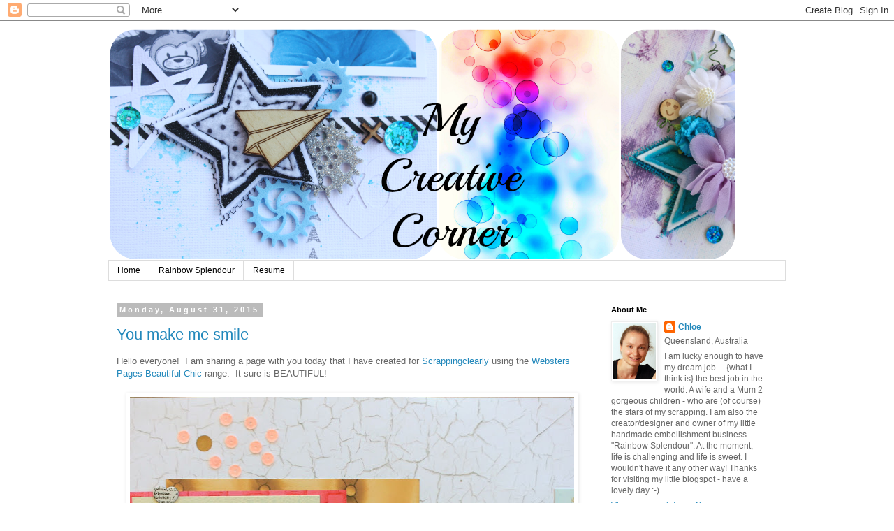

--- FILE ---
content_type: text/html; charset=UTF-8
request_url: https://chloescreativecorner.blogspot.com/2015/08/
body_size: 17431
content:
<!DOCTYPE html>
<html class='v2' dir='ltr' lang='en'>
<head>
<link href='https://www.blogger.com/static/v1/widgets/335934321-css_bundle_v2.css' rel='stylesheet' type='text/css'/>
<meta content='width=1100' name='viewport'/>
<meta content='text/html; charset=UTF-8' http-equiv='Content-Type'/>
<meta content='blogger' name='generator'/>
<link href='https://chloescreativecorner.blogspot.com/favicon.ico' rel='icon' type='image/x-icon'/>
<link href='http://chloescreativecorner.blogspot.com/2015/08/' rel='canonical'/>
<link rel="alternate" type="application/atom+xml" title="Chloe&#39;s Creative Corner - Atom" href="https://chloescreativecorner.blogspot.com/feeds/posts/default" />
<link rel="alternate" type="application/rss+xml" title="Chloe&#39;s Creative Corner - RSS" href="https://chloescreativecorner.blogspot.com/feeds/posts/default?alt=rss" />
<link rel="service.post" type="application/atom+xml" title="Chloe&#39;s Creative Corner - Atom" href="https://www.blogger.com/feeds/4784404418675096239/posts/default" />
<!--Can't find substitution for tag [blog.ieCssRetrofitLinks]-->
<meta content='http://chloescreativecorner.blogspot.com/2015/08/' property='og:url'/>
<meta content='Chloe&#39;s Creative Corner' property='og:title'/>
<meta content='' property='og:description'/>
<title>Chloe's Creative Corner: August 2015</title>
<style id='page-skin-1' type='text/css'><!--
/*
-----------------------------------------------
Blogger Template Style
Name:     Simple
Designer: Blogger
URL:      www.blogger.com
----------------------------------------------- */
/* Content
----------------------------------------------- */
body {
font: normal normal 12px 'Trebuchet MS', Trebuchet, Verdana, sans-serif;
color: #666666;
background: #ffffff none repeat scroll top left;
padding: 0 0 0 0;
}
html body .region-inner {
min-width: 0;
max-width: 100%;
width: auto;
}
h2 {
font-size: 22px;
}
a:link {
text-decoration:none;
color: #2288bb;
}
a:visited {
text-decoration:none;
color: #888888;
}
a:hover {
text-decoration:underline;
color: #33aaff;
}
.body-fauxcolumn-outer .fauxcolumn-inner {
background: transparent none repeat scroll top left;
_background-image: none;
}
.body-fauxcolumn-outer .cap-top {
position: absolute;
z-index: 1;
height: 400px;
width: 100%;
}
.body-fauxcolumn-outer .cap-top .cap-left {
width: 100%;
background: transparent none repeat-x scroll top left;
_background-image: none;
}
.content-outer {
-moz-box-shadow: 0 0 0 rgba(0, 0, 0, .15);
-webkit-box-shadow: 0 0 0 rgba(0, 0, 0, .15);
-goog-ms-box-shadow: 0 0 0 #333333;
box-shadow: 0 0 0 rgba(0, 0, 0, .15);
margin-bottom: 1px;
}
.content-inner {
padding: 10px 40px;
}
.content-inner {
background-color: #ffffff;
}
/* Header
----------------------------------------------- */
.header-outer {
background: transparent none repeat-x scroll 0 -400px;
_background-image: none;
}
.Header h1 {
font: normal normal 40px 'Trebuchet MS',Trebuchet,Verdana,sans-serif;
color: #000000;
text-shadow: 0 0 0 rgba(0, 0, 0, .2);
}
.Header h1 a {
color: #000000;
}
.Header .description {
font-size: 18px;
color: #000000;
}
.header-inner .Header .titlewrapper {
padding: 22px 0;
}
.header-inner .Header .descriptionwrapper {
padding: 0 0;
}
/* Tabs
----------------------------------------------- */
.tabs-inner .section:first-child {
border-top: 0 solid #dddddd;
}
.tabs-inner .section:first-child ul {
margin-top: -1px;
border-top: 1px solid #dddddd;
border-left: 1px solid #dddddd;
border-right: 1px solid #dddddd;
}
.tabs-inner .widget ul {
background: transparent none repeat-x scroll 0 -800px;
_background-image: none;
border-bottom: 1px solid #dddddd;
margin-top: 0;
margin-left: -30px;
margin-right: -30px;
}
.tabs-inner .widget li a {
display: inline-block;
padding: .6em 1em;
font: normal normal 12px 'Trebuchet MS', Trebuchet, Verdana, sans-serif;
color: #000000;
border-left: 1px solid #ffffff;
border-right: 1px solid #dddddd;
}
.tabs-inner .widget li:first-child a {
border-left: none;
}
.tabs-inner .widget li.selected a, .tabs-inner .widget li a:hover {
color: #000000;
background-color: #eeeeee;
text-decoration: none;
}
/* Columns
----------------------------------------------- */
.main-outer {
border-top: 0 solid transparent;
}
.fauxcolumn-left-outer .fauxcolumn-inner {
border-right: 1px solid transparent;
}
.fauxcolumn-right-outer .fauxcolumn-inner {
border-left: 1px solid transparent;
}
/* Headings
----------------------------------------------- */
div.widget > h2,
div.widget h2.title {
margin: 0 0 1em 0;
font: normal bold 11px 'Trebuchet MS',Trebuchet,Verdana,sans-serif;
color: #000000;
}
/* Widgets
----------------------------------------------- */
.widget .zippy {
color: #999999;
text-shadow: 2px 2px 1px rgba(0, 0, 0, .1);
}
.widget .popular-posts ul {
list-style: none;
}
/* Posts
----------------------------------------------- */
h2.date-header {
font: normal bold 11px Arial, Tahoma, Helvetica, FreeSans, sans-serif;
}
.date-header span {
background-color: #bbbbbb;
color: #ffffff;
padding: 0.4em;
letter-spacing: 3px;
margin: inherit;
}
.main-inner {
padding-top: 35px;
padding-bottom: 65px;
}
.main-inner .column-center-inner {
padding: 0 0;
}
.main-inner .column-center-inner .section {
margin: 0 1em;
}
.post {
margin: 0 0 45px 0;
}
h3.post-title, .comments h4 {
font: normal normal 22px 'Trebuchet MS',Trebuchet,Verdana,sans-serif;
margin: .75em 0 0;
}
.post-body {
font-size: 110%;
line-height: 1.4;
position: relative;
}
.post-body img, .post-body .tr-caption-container, .Profile img, .Image img,
.BlogList .item-thumbnail img {
padding: 2px;
background: #ffffff;
border: 1px solid #eeeeee;
-moz-box-shadow: 1px 1px 5px rgba(0, 0, 0, .1);
-webkit-box-shadow: 1px 1px 5px rgba(0, 0, 0, .1);
box-shadow: 1px 1px 5px rgba(0, 0, 0, .1);
}
.post-body img, .post-body .tr-caption-container {
padding: 5px;
}
.post-body .tr-caption-container {
color: #666666;
}
.post-body .tr-caption-container img {
padding: 0;
background: transparent;
border: none;
-moz-box-shadow: 0 0 0 rgba(0, 0, 0, .1);
-webkit-box-shadow: 0 0 0 rgba(0, 0, 0, .1);
box-shadow: 0 0 0 rgba(0, 0, 0, .1);
}
.post-header {
margin: 0 0 1.5em;
line-height: 1.6;
font-size: 90%;
}
.post-footer {
margin: 20px -2px 0;
padding: 5px 10px;
color: #666666;
background-color: #eeeeee;
border-bottom: 1px solid #eeeeee;
line-height: 1.6;
font-size: 90%;
}
#comments .comment-author {
padding-top: 1.5em;
border-top: 1px solid transparent;
background-position: 0 1.5em;
}
#comments .comment-author:first-child {
padding-top: 0;
border-top: none;
}
.avatar-image-container {
margin: .2em 0 0;
}
#comments .avatar-image-container img {
border: 1px solid #eeeeee;
}
/* Comments
----------------------------------------------- */
.comments .comments-content .icon.blog-author {
background-repeat: no-repeat;
background-image: url([data-uri]);
}
.comments .comments-content .loadmore a {
border-top: 1px solid #999999;
border-bottom: 1px solid #999999;
}
.comments .comment-thread.inline-thread {
background-color: #eeeeee;
}
.comments .continue {
border-top: 2px solid #999999;
}
/* Accents
---------------------------------------------- */
.section-columns td.columns-cell {
border-left: 1px solid transparent;
}
.blog-pager {
background: transparent url(//www.blogblog.com/1kt/simple/paging_dot.png) repeat-x scroll top center;
}
.blog-pager-older-link, .home-link,
.blog-pager-newer-link {
background-color: #ffffff;
padding: 5px;
}
.footer-outer {
border-top: 1px dashed #bbbbbb;
}
/* Mobile
----------------------------------------------- */
body.mobile  {
background-size: auto;
}
.mobile .body-fauxcolumn-outer {
background: transparent none repeat scroll top left;
}
.mobile .body-fauxcolumn-outer .cap-top {
background-size: 100% auto;
}
.mobile .content-outer {
-webkit-box-shadow: 0 0 3px rgba(0, 0, 0, .15);
box-shadow: 0 0 3px rgba(0, 0, 0, .15);
}
.mobile .tabs-inner .widget ul {
margin-left: 0;
margin-right: 0;
}
.mobile .post {
margin: 0;
}
.mobile .main-inner .column-center-inner .section {
margin: 0;
}
.mobile .date-header span {
padding: 0.1em 10px;
margin: 0 -10px;
}
.mobile h3.post-title {
margin: 0;
}
.mobile .blog-pager {
background: transparent none no-repeat scroll top center;
}
.mobile .footer-outer {
border-top: none;
}
.mobile .main-inner, .mobile .footer-inner {
background-color: #ffffff;
}
.mobile-index-contents {
color: #666666;
}
.mobile-link-button {
background-color: #2288bb;
}
.mobile-link-button a:link, .mobile-link-button a:visited {
color: #ffffff;
}
.mobile .tabs-inner .section:first-child {
border-top: none;
}
.mobile .tabs-inner .PageList .widget-content {
background-color: #eeeeee;
color: #000000;
border-top: 1px solid #dddddd;
border-bottom: 1px solid #dddddd;
}
.mobile .tabs-inner .PageList .widget-content .pagelist-arrow {
border-left: 1px solid #dddddd;
}

--></style>
<style id='template-skin-1' type='text/css'><!--
body {
min-width: 1050px;
}
.content-outer, .content-fauxcolumn-outer, .region-inner {
min-width: 1050px;
max-width: 1050px;
_width: 1050px;
}
.main-inner .columns {
padding-left: 0;
padding-right: 280px;
}
.main-inner .fauxcolumn-center-outer {
left: 0;
right: 280px;
/* IE6 does not respect left and right together */
_width: expression(this.parentNode.offsetWidth -
parseInt("0") -
parseInt("280px") + 'px');
}
.main-inner .fauxcolumn-left-outer {
width: 0;
}
.main-inner .fauxcolumn-right-outer {
width: 280px;
}
.main-inner .column-left-outer {
width: 0;
right: 100%;
margin-left: -0;
}
.main-inner .column-right-outer {
width: 280px;
margin-right: -280px;
}
#layout {
min-width: 0;
}
#layout .content-outer {
min-width: 0;
width: 800px;
}
#layout .region-inner {
min-width: 0;
width: auto;
}
body#layout div.add_widget {
padding: 8px;
}
body#layout div.add_widget a {
margin-left: 32px;
}
--></style>
<link href='https://www.blogger.com/dyn-css/authorization.css?targetBlogID=4784404418675096239&amp;zx=dc1b4a8e-8819-414a-9ed7-302da960134e' media='none' onload='if(media!=&#39;all&#39;)media=&#39;all&#39;' rel='stylesheet'/><noscript><link href='https://www.blogger.com/dyn-css/authorization.css?targetBlogID=4784404418675096239&amp;zx=dc1b4a8e-8819-414a-9ed7-302da960134e' rel='stylesheet'/></noscript>
<meta name='google-adsense-platform-account' content='ca-host-pub-1556223355139109'/>
<meta name='google-adsense-platform-domain' content='blogspot.com'/>

</head>
<body class='loading variant-simplysimple'>
<div class='navbar section' id='navbar' name='Navbar'><div class='widget Navbar' data-version='1' id='Navbar1'><script type="text/javascript">
    function setAttributeOnload(object, attribute, val) {
      if(window.addEventListener) {
        window.addEventListener('load',
          function(){ object[attribute] = val; }, false);
      } else {
        window.attachEvent('onload', function(){ object[attribute] = val; });
      }
    }
  </script>
<div id="navbar-iframe-container"></div>
<script type="text/javascript" src="https://apis.google.com/js/platform.js"></script>
<script type="text/javascript">
      gapi.load("gapi.iframes:gapi.iframes.style.bubble", function() {
        if (gapi.iframes && gapi.iframes.getContext) {
          gapi.iframes.getContext().openChild({
              url: 'https://www.blogger.com/navbar/4784404418675096239?origin\x3dhttps://chloescreativecorner.blogspot.com',
              where: document.getElementById("navbar-iframe-container"),
              id: "navbar-iframe"
          });
        }
      });
    </script><script type="text/javascript">
(function() {
var script = document.createElement('script');
script.type = 'text/javascript';
script.src = '//pagead2.googlesyndication.com/pagead/js/google_top_exp.js';
var head = document.getElementsByTagName('head')[0];
if (head) {
head.appendChild(script);
}})();
</script>
</div></div>
<div class='body-fauxcolumns'>
<div class='fauxcolumn-outer body-fauxcolumn-outer'>
<div class='cap-top'>
<div class='cap-left'></div>
<div class='cap-right'></div>
</div>
<div class='fauxborder-left'>
<div class='fauxborder-right'></div>
<div class='fauxcolumn-inner'>
</div>
</div>
<div class='cap-bottom'>
<div class='cap-left'></div>
<div class='cap-right'></div>
</div>
</div>
</div>
<div class='content'>
<div class='content-fauxcolumns'>
<div class='fauxcolumn-outer content-fauxcolumn-outer'>
<div class='cap-top'>
<div class='cap-left'></div>
<div class='cap-right'></div>
</div>
<div class='fauxborder-left'>
<div class='fauxborder-right'></div>
<div class='fauxcolumn-inner'>
</div>
</div>
<div class='cap-bottom'>
<div class='cap-left'></div>
<div class='cap-right'></div>
</div>
</div>
</div>
<div class='content-outer'>
<div class='content-cap-top cap-top'>
<div class='cap-left'></div>
<div class='cap-right'></div>
</div>
<div class='fauxborder-left content-fauxborder-left'>
<div class='fauxborder-right content-fauxborder-right'></div>
<div class='content-inner'>
<header>
<div class='header-outer'>
<div class='header-cap-top cap-top'>
<div class='cap-left'></div>
<div class='cap-right'></div>
</div>
<div class='fauxborder-left header-fauxborder-left'>
<div class='fauxborder-right header-fauxborder-right'></div>
<div class='region-inner header-inner'>
<div class='header section' id='header' name='Header'><div class='widget Header' data-version='1' id='Header1'>
<div id='header-inner'>
<a href='https://chloescreativecorner.blogspot.com/' style='display: block'>
<img alt='Chloe&#39;s Creative Corner' height='333px; ' id='Header1_headerimg' src='https://blogger.googleusercontent.com/img/b/R29vZ2xl/AVvXsEg4QPXTuA_Bl_x-yEoGOoPBTqguT9EHKv1J9IXkuiEWwbXfzwdGuaxBjaD326OL0rLEGzHErznIfGAJaRsXSXKnq0AMDFgmZAJKxe28xhxUOPObeAAgvoQXXmsbHjHr7c5P2MS_JZUMdTn7/s1600/Blog+header+10-16.png' style='display: block' width='900px; '/>
</a>
</div>
</div></div>
</div>
</div>
<div class='header-cap-bottom cap-bottom'>
<div class='cap-left'></div>
<div class='cap-right'></div>
</div>
</div>
</header>
<div class='tabs-outer'>
<div class='tabs-cap-top cap-top'>
<div class='cap-left'></div>
<div class='cap-right'></div>
</div>
<div class='fauxborder-left tabs-fauxborder-left'>
<div class='fauxborder-right tabs-fauxborder-right'></div>
<div class='region-inner tabs-inner'>
<div class='tabs section' id='crosscol' name='Cross-Column'><div class='widget PageList' data-version='1' id='PageList1'>
<h2>Pages</h2>
<div class='widget-content'>
<ul>
<li>
<a href='https://chloescreativecorner.blogspot.com/'>Home</a>
</li>
<li>
<a href='https://chloescreativecorner.blogspot.com/p/rainbow-spendour.html'>Rainbow Splendour</a>
</li>
<li>
<a href='https://chloescreativecorner.blogspot.com/p/my-scrappy-resume.html'>Resume</a>
</li>
</ul>
<div class='clear'></div>
</div>
</div></div>
<div class='tabs no-items section' id='crosscol-overflow' name='Cross-Column 2'></div>
</div>
</div>
<div class='tabs-cap-bottom cap-bottom'>
<div class='cap-left'></div>
<div class='cap-right'></div>
</div>
</div>
<div class='main-outer'>
<div class='main-cap-top cap-top'>
<div class='cap-left'></div>
<div class='cap-right'></div>
</div>
<div class='fauxborder-left main-fauxborder-left'>
<div class='fauxborder-right main-fauxborder-right'></div>
<div class='region-inner main-inner'>
<div class='columns fauxcolumns'>
<div class='fauxcolumn-outer fauxcolumn-center-outer'>
<div class='cap-top'>
<div class='cap-left'></div>
<div class='cap-right'></div>
</div>
<div class='fauxborder-left'>
<div class='fauxborder-right'></div>
<div class='fauxcolumn-inner'>
</div>
</div>
<div class='cap-bottom'>
<div class='cap-left'></div>
<div class='cap-right'></div>
</div>
</div>
<div class='fauxcolumn-outer fauxcolumn-left-outer'>
<div class='cap-top'>
<div class='cap-left'></div>
<div class='cap-right'></div>
</div>
<div class='fauxborder-left'>
<div class='fauxborder-right'></div>
<div class='fauxcolumn-inner'>
</div>
</div>
<div class='cap-bottom'>
<div class='cap-left'></div>
<div class='cap-right'></div>
</div>
</div>
<div class='fauxcolumn-outer fauxcolumn-right-outer'>
<div class='cap-top'>
<div class='cap-left'></div>
<div class='cap-right'></div>
</div>
<div class='fauxborder-left'>
<div class='fauxborder-right'></div>
<div class='fauxcolumn-inner'>
</div>
</div>
<div class='cap-bottom'>
<div class='cap-left'></div>
<div class='cap-right'></div>
</div>
</div>
<!-- corrects IE6 width calculation -->
<div class='columns-inner'>
<div class='column-center-outer'>
<div class='column-center-inner'>
<div class='main section' id='main' name='Main'><div class='widget Blog' data-version='1' id='Blog1'>
<div class='blog-posts hfeed'>

          <div class="date-outer">
        
<h2 class='date-header'><span>Monday, August 31, 2015</span></h2>

          <div class="date-posts">
        
<div class='post-outer'>
<div class='post hentry uncustomized-post-template' itemprop='blogPost' itemscope='itemscope' itemtype='http://schema.org/BlogPosting'>
<meta content='https://blogger.googleusercontent.com/img/b/R29vZ2xl/AVvXsEjfmov_RDyGEMxvbubfb4i_ya768zmt2dys346SbTda1B5stN1TLpb11aDZq8b3MCSyTI5A8BxGD-8RRBkc5UsnYrH1CXVRVd2bIF1SKzsWA0TuueJmfaAiwEXOxrHI565-anZAIwkFwGhr/s640/IMG_8130a.jpg' itemprop='image_url'/>
<meta content='4784404418675096239' itemprop='blogId'/>
<meta content='7763793870691975910' itemprop='postId'/>
<a name='7763793870691975910'></a>
<h3 class='post-title entry-title' itemprop='name'>
<a href='https://chloescreativecorner.blogspot.com/2015/08/you-make-me-smile.html'>You make me smile</a>
</h3>
<div class='post-header'>
<div class='post-header-line-1'></div>
</div>
<div class='post-body entry-content' id='post-body-7763793870691975910' itemprop='description articleBody'>
Hello everyone!&nbsp; I am sharing a page with you today that I have created for <a href="http://scrapping-clearly.blogspot.com.au/" target="_blank">Scrappingclearly</a> using the <a href="http://www.scrappingclearly.com.au/product-category/brand-webster-pages/" target="_blank">Websters Pages Beautiful Chic</a> range.&nbsp; It sure is BEAUTIFUL!<br />
<br />
<div class="separator" style="clear: both; text-align: center;">
<a href="https://blogger.googleusercontent.com/img/b/R29vZ2xl/AVvXsEjfmov_RDyGEMxvbubfb4i_ya768zmt2dys346SbTda1B5stN1TLpb11aDZq8b3MCSyTI5A8BxGD-8RRBkc5UsnYrH1CXVRVd2bIF1SKzsWA0TuueJmfaAiwEXOxrHI565-anZAIwkFwGhr/s1600/IMG_8130a.jpg" imageanchor="1" style="margin-left: 1em; margin-right: 1em;"><img border="0" height="640" src="https://blogger.googleusercontent.com/img/b/R29vZ2xl/AVvXsEjfmov_RDyGEMxvbubfb4i_ya768zmt2dys346SbTda1B5stN1TLpb11aDZq8b3MCSyTI5A8BxGD-8RRBkc5UsnYrH1CXVRVd2bIF1SKzsWA0TuueJmfaAiwEXOxrHI565-anZAIwkFwGhr/s640/IMG_8130a.jpg" width="636" /></a></div>
<br />
I used the B side of <a href="http://www.scrappingclearly.com.au/shop/group/websters-pages-beautiful-chic-clipping-paper-12-x-12/" target="_blank">THIS paper</a>&nbsp;for the background - and doesn't it give fabulous texture!<br />
<br />
<div class="separator" style="clear: both; text-align: center;">
<a href="https://blogger.googleusercontent.com/img/b/R29vZ2xl/AVvXsEiFCIfsKYl6W559x0MBU_2QXSPkOoAhzi-T8G0yLDaC0l0kW13cMtxyuPfrEaTGIAM65wrTte5eiLhOJU_LxIM3KpxviyCVuD4aTYmYC1GMSKv2seZYn-hPF6DA6QY7wp0B6zA9xbjWhdn7/s1600/IMG_8133a.jpg" imageanchor="1" style="margin-left: 1em; margin-right: 1em;"><img border="0" height="640" src="https://blogger.googleusercontent.com/img/b/R29vZ2xl/AVvXsEiFCIfsKYl6W559x0MBU_2QXSPkOoAhzi-T8G0yLDaC0l0kW13cMtxyuPfrEaTGIAM65wrTte5eiLhOJU_LxIM3KpxviyCVuD4aTYmYC1GMSKv2seZYn-hPF6DA6QY7wp0B6zA9xbjWhdn7/s640/IMG_8133a.jpg" width="425" /></a></div>
<br />
Loving the vellum elements in this range!<br />
<br />
<div class="separator" style="clear: both; text-align: center;">
<a href="https://blogger.googleusercontent.com/img/b/R29vZ2xl/AVvXsEjGjKY1WL9EjOOI6q_FPlnHXJDZmX7W5jo07JTOjod_NdGSbmkEqGCgZMCIDmuxKl0SzDL47sSEnMBZphie1z4lKgXy4UtImN9d8qTzIDugLHgMPu6gW3Iaz4StY3Ni5-CCD04OYd7seNhM/s1600/IMG_8132a.jpg" imageanchor="1" style="margin-left: 1em; margin-right: 1em;"><img border="0" height="425" src="https://blogger.googleusercontent.com/img/b/R29vZ2xl/AVvXsEjGjKY1WL9EjOOI6q_FPlnHXJDZmX7W5jo07JTOjod_NdGSbmkEqGCgZMCIDmuxKl0SzDL47sSEnMBZphie1z4lKgXy4UtImN9d8qTzIDugLHgMPu6gW3Iaz4StY3Ni5-CCD04OYd7seNhM/s640/IMG_8132a.jpg" width="640" /></a></div>
<div class="separator" style="clear: both; text-align: center;">
&nbsp;</div>
<div class="separator" style="clear: both; text-align: left;">
&nbsp;</div>
<div class="separator" style="clear: both; text-align: left;">
Other products I added :</div>
<div class="separator" style="clear: both; text-align: left;">
<a href="http://www.scrappingclearly.com.au/shop/group/heidi-swapp-wanderlust-watercolor-sheets/" target="_blank">Heidi Swapp Wanderlust - Watercolor sheets</a></div>
<div class="separator" style="clear: both; text-align: left;">
<a href="http://www.scrappingclearly.com.au/shop/group/heidi-swapp-wanderlust-tea-color-shine/" target="_blank">Heidi Swapp Wanderlust - Tea Color Shine</a> (this mist looks JUST like gold!&nbsp; LOVE it!!!)</div>
<div class="separator" style="clear: both; text-align: left;">
<a href="http://www.scrappingclearly.com.au/shop/group/heidi-swapp-wanderlust-ribbon-spool-black/" target="_blank">Heidi Swapp Wanderlust - Ribbon Spool Black</a></div>
<div class="separator" style="clear: both; text-align: left;">
<a href="http://www.scrappingclearly.com.au/shop/201-memory-planner/flair/" target="_blank">Heidi Swapp flair</a></div>
<div class="separator" style="clear: both; text-align: left;">
<a href="http://www.scrappingclearly.com.au/shop/group/studio-calico-lemon-lush-chipboard-heart-stickers/" target="_blank"><span style="color: magenta;">Studio Calico Lemon Lush Chipboard Heart Stickers</span></a></div>
<div class="separator" style="clear: both; text-align: left;">
<a href="http://www.scrappingclearly.com.au/shop/group/studio-calico-sequins-redpink/" target="_blank">Studio Calico sequins</a></div>
<div class="separator" style="clear: both; text-align: left;">
<a href="http://www.scrappingclearly.com.au/shop/group/american-craft-thickers-gold-foil-sentiment/" target="_blank"><span style="color: magenta;">American Crafts thickers Gold Foil</span></a></div>
<div class="separator" style="clear: both; text-align: left;">
<a href="http://www.scrappingclearly.com.au/shop/group/maggie-holmes/" target="_blank">Maggie Holmes Crate Paper - Open Book Ephemera</a> </div>
<div class="separator" style="clear: both; text-align: left;">
&nbsp;</div>
<div class="separator" style="clear: both; text-align: left;">
That's all from me today,</div>
<div class="separator" style="clear: both; text-align: left;">
xx</div>
<div class="separator" style="clear: both; text-align: left;">
&nbsp;</div>
<div style='clear: both;'></div>
</div>
<div class='post-footer'>
<div class='post-footer-line post-footer-line-1'>
<span class='post-author vcard'>
Posted by
<span class='fn' itemprop='author' itemscope='itemscope' itemtype='http://schema.org/Person'>
<meta content='https://www.blogger.com/profile/15551345534502313183' itemprop='url'/>
<a class='g-profile' href='https://www.blogger.com/profile/15551345534502313183' rel='author' title='author profile'>
<span itemprop='name'>Chloe</span>
</a>
</span>
</span>
<span class='post-timestamp'>
at
<meta content='http://chloescreativecorner.blogspot.com/2015/08/you-make-me-smile.html' itemprop='url'/>
<a class='timestamp-link' href='https://chloescreativecorner.blogspot.com/2015/08/you-make-me-smile.html' rel='bookmark' title='permanent link'><abbr class='published' itemprop='datePublished' title='2015-08-31T08:30:00+10:00'>8:30&#8239;AM</abbr></a>
</span>
<span class='post-comment-link'>
<a class='comment-link' href='https://www.blogger.com/comment/fullpage/post/4784404418675096239/7763793870691975910' onclick='javascript:window.open(this.href, "bloggerPopup", "toolbar=0,location=0,statusbar=1,menubar=0,scrollbars=yes,width=640,height=500"); return false;'>
No comments:
  </a>
</span>
<span class='post-icons'>
<span class='item-control blog-admin pid-303476371'>
<a href='https://www.blogger.com/post-edit.g?blogID=4784404418675096239&postID=7763793870691975910&from=pencil' title='Edit Post'>
<img alt='' class='icon-action' height='18' src='https://resources.blogblog.com/img/icon18_edit_allbkg.gif' width='18'/>
</a>
</span>
</span>
<div class='post-share-buttons goog-inline-block'>
</div>
</div>
<div class='post-footer-line post-footer-line-2'>
<span class='post-labels'>
</span>
</div>
<div class='post-footer-line post-footer-line-3'>
<span class='post-location'>
</span>
</div>
</div>
</div>
</div>

          </div></div>
        

          <div class="date-outer">
        
<h2 class='date-header'><span>Saturday, August 29, 2015</span></h2>

          <div class="date-posts">
        
<div class='post-outer'>
<div class='post hentry uncustomized-post-template' itemprop='blogPost' itemscope='itemscope' itemtype='http://schema.org/BlogPosting'>
<meta content='https://blogger.googleusercontent.com/img/b/R29vZ2xl/AVvXsEhOYvL9S-qxXKtyxfr4iUBXu1-2_-OY6t_eInqyzFYPV5lvjpmsO1Y8WGpm8rLVsWRVYcPPGYW64HvGtVPjXN8FGi01u27e-bgYYEUZLUNxxCNkFvzUa8BSNyPVk-ummf5-9P7kndnpszlv/s640/zz.jpg' itemprop='image_url'/>
<meta content='4784404418675096239' itemprop='blogId'/>
<meta content='8420334928001389236' itemprop='postId'/>
<a name='8420334928001389236'></a>
<h3 class='post-title entry-title' itemprop='name'>
<a href='https://chloescreativecorner.blogspot.com/2015/08/august-suys.html'>August SUYS</a>
</h3>
<div class='post-header'>
<div class='post-header-line-1'></div>
</div>
<div class='post-body entry-content' id='post-body-8420334928001389236' itemprop='description articleBody'>
I know this is super late, but have you seen the challenge at <a href="http://showusyourstuff.blogspot.com.au/" target="_blank">Show Us Your Stuff</a> this month?&nbsp; It's an awesome mood board ...<br />
<br />
<div class="separator" style="clear: both; text-align: center;">
<a href="https://blogger.googleusercontent.com/img/b/R29vZ2xl/AVvXsEhOYvL9S-qxXKtyxfr4iUBXu1-2_-OY6t_eInqyzFYPV5lvjpmsO1Y8WGpm8rLVsWRVYcPPGYW64HvGtVPjXN8FGi01u27e-bgYYEUZLUNxxCNkFvzUa8BSNyPVk-ummf5-9P7kndnpszlv/s1600/zz.jpg" imageanchor="1" style="margin-left: 1em; margin-right: 1em;"><img border="0" height="586" src="https://blogger.googleusercontent.com/img/b/R29vZ2xl/AVvXsEhOYvL9S-qxXKtyxfr4iUBXu1-2_-OY6t_eInqyzFYPV5lvjpmsO1Y8WGpm8rLVsWRVYcPPGYW64HvGtVPjXN8FGi01u27e-bgYYEUZLUNxxCNkFvzUa8BSNyPVk-ummf5-9P7kndnpszlv/s640/zz.jpg" width="640" /></a></div>
<br />
You can be inspired by this however you wish, just don't forget to include a handmade embellishment somewhere on your layout!<br />
<br />
&nbsp;This month's sponsor is the fabulous <a href="http://charmscreations.bigcartel.com/products" target="_blank"><span style="color: #d9004e;">Charms Creations</span></a>. Up for grabs is a massive $25 voucher to our challenge winner to spend in the Charms Creations store.<br />
<br />
Here is my page:<br />
<br />
<div class="separator" style="clear: both; text-align: center;">
<a href="https://blogger.googleusercontent.com/img/b/R29vZ2xl/AVvXsEho1LhATTCrghc0Cy5z1KzkydDpFgQKeDAX3ozXKlxuHWNeuS_IeWBn9PyOTZu-LMAxJxxNuRuYU4WkoagjOT8MiNk7awjPqPJ45M8tKNC-7XChEXmKeTbt9rjbE6GXysODzpXqZrLsb-9K/s1600/IMG_8004a.jpg" imageanchor="1" style="margin-left: 1em; margin-right: 1em;"><img border="0" height="640" src="https://blogger.googleusercontent.com/img/b/R29vZ2xl/AVvXsEho1LhATTCrghc0Cy5z1KzkydDpFgQKeDAX3ozXKlxuHWNeuS_IeWBn9PyOTZu-LMAxJxxNuRuYU4WkoagjOT8MiNk7awjPqPJ45M8tKNC-7XChEXmKeTbt9rjbE6GXysODzpXqZrLsb-9K/s640/IMG_8004a.jpg" width="638" /></a></div>
<br />
And my handmade items are a Charms Creations star and some awesome Burdy's Embellies cool cogs!&nbsp; (Just love these for boy pages!!)<br />
<div class="separator" style="clear: both; text-align: center;">
<a href="https://blogger.googleusercontent.com/img/b/R29vZ2xl/AVvXsEjA1i9svtwLJgTZHWm91u7pmFvMJcwCGv_ANgFGHUYsithhzLAHYEhzccQxpF4Oe1WEwG4-MUVkr0FaZZyDL1RZK-QCk1vk9yEQ-aURpzXFZQUtDqGqHXMaew0eFiNmK62c6L1QC8bUW74d/s1600/IMG_8007a.jpg" imageanchor="1" style="margin-left: 1em; margin-right: 1em;"><img border="0" height="640" src="https://blogger.googleusercontent.com/img/b/R29vZ2xl/AVvXsEjA1i9svtwLJgTZHWm91u7pmFvMJcwCGv_ANgFGHUYsithhzLAHYEhzccQxpF4Oe1WEwG4-MUVkr0FaZZyDL1RZK-QCk1vk9yEQ-aURpzXFZQUtDqGqHXMaew0eFiNmK62c6L1QC8bUW74d/s640/IMG_8007a.jpg" width="426" /></a></div>
<br />
Entries due midnight 31st August! :)
<div style='clear: both;'></div>
</div>
<div class='post-footer'>
<div class='post-footer-line post-footer-line-1'>
<span class='post-author vcard'>
Posted by
<span class='fn' itemprop='author' itemscope='itemscope' itemtype='http://schema.org/Person'>
<meta content='https://www.blogger.com/profile/15551345534502313183' itemprop='url'/>
<a class='g-profile' href='https://www.blogger.com/profile/15551345534502313183' rel='author' title='author profile'>
<span itemprop='name'>Chloe</span>
</a>
</span>
</span>
<span class='post-timestamp'>
at
<meta content='http://chloescreativecorner.blogspot.com/2015/08/august-suys.html' itemprop='url'/>
<a class='timestamp-link' href='https://chloescreativecorner.blogspot.com/2015/08/august-suys.html' rel='bookmark' title='permanent link'><abbr class='published' itemprop='datePublished' title='2015-08-29T16:29:00+10:00'>4:29&#8239;PM</abbr></a>
</span>
<span class='post-comment-link'>
<a class='comment-link' href='https://www.blogger.com/comment/fullpage/post/4784404418675096239/8420334928001389236' onclick='javascript:window.open(this.href, "bloggerPopup", "toolbar=0,location=0,statusbar=1,menubar=0,scrollbars=yes,width=640,height=500"); return false;'>
No comments:
  </a>
</span>
<span class='post-icons'>
<span class='item-control blog-admin pid-303476371'>
<a href='https://www.blogger.com/post-edit.g?blogID=4784404418675096239&postID=8420334928001389236&from=pencil' title='Edit Post'>
<img alt='' class='icon-action' height='18' src='https://resources.blogblog.com/img/icon18_edit_allbkg.gif' width='18'/>
</a>
</span>
</span>
<div class='post-share-buttons goog-inline-block'>
</div>
</div>
<div class='post-footer-line post-footer-line-2'>
<span class='post-labels'>
</span>
</div>
<div class='post-footer-line post-footer-line-3'>
<span class='post-location'>
</span>
</div>
</div>
</div>
</div>

          </div></div>
        

          <div class="date-outer">
        
<h2 class='date-header'><span>Saturday, August 22, 2015</span></h2>

          <div class="date-posts">
        
<div class='post-outer'>
<div class='post hentry uncustomized-post-template' itemprop='blogPost' itemscope='itemscope' itemtype='http://schema.org/BlogPosting'>
<meta content='https://blogger.googleusercontent.com/img/b/R29vZ2xl/AVvXsEhEpmE4f19cmVk4883bHcQJLFrjpy3j0fz1iXUoOtMux6x7WBjC4fiXQln5B0m72E1laJMOd2GgDR3RLqe1JNlPwUxNfSrwcrb7vntiKu6U67m0bnh0Msi95_pmSFEolHPGnciIPqE-sKG-/s640/August+SC+board.jpg' itemprop='image_url'/>
<meta content='4784404418675096239' itemprop='blogId'/>
<meta content='1125530755224079307' itemprop='postId'/>
<a name='1125530755224079307'></a>
<h3 class='post-title entry-title' itemprop='name'>
<a href='https://chloescreativecorner.blogspot.com/2015/08/happy.html'>Happy...</a>
</h3>
<div class='post-header'>
<div class='post-header-line-1'></div>
</div>
<div class='post-body entry-content' id='post-body-1125530755224079307' itemprop='description articleBody'>
Hello everyone!&nbsp; Have you played along with our fabulous challenges at<a href="http://scrapping-clearly.blogspot.com.au/" target="_blank"> Scrappingclearly</a>&nbsp;this month yet?&nbsp; I'm here to share my sample for the gorgeous August mood board today ...<br />
<br />
<div class="separator" style="clear: both; text-align: center;">
<a href="https://blogger.googleusercontent.com/img/b/R29vZ2xl/AVvXsEhEpmE4f19cmVk4883bHcQJLFrjpy3j0fz1iXUoOtMux6x7WBjC4fiXQln5B0m72E1laJMOd2GgDR3RLqe1JNlPwUxNfSrwcrb7vntiKu6U67m0bnh0Msi95_pmSFEolHPGnciIPqE-sKG-/s1600/August+SC+board.jpg" imageanchor="1" style="margin-left: 1em; margin-right: 1em;"><img border="0" height="288" src="https://blogger.googleusercontent.com/img/b/R29vZ2xl/AVvXsEhEpmE4f19cmVk4883bHcQJLFrjpy3j0fz1iXUoOtMux6x7WBjC4fiXQln5B0m72E1laJMOd2GgDR3RLqe1JNlPwUxNfSrwcrb7vntiKu6U67m0bnh0Msi95_pmSFEolHPGnciIPqE-sKG-/s640/August+SC+board.jpg" width="640" /></a></div>
<br />
Just love these colours together!<br />
<br />
<div class="separator" style="clear: both; text-align: center;">
<a href="https://blogger.googleusercontent.com/img/b/R29vZ2xl/AVvXsEhDjAfqVDAAlayyH5RfXZBe7Ulznd39P4AKxdJQtVvzsqAT4Q-RdFngtUD4vXbm2WTNXTle1Vu7_aRPVGmDVuFQ2AXgWrq0RiTvAnvQchC8cDEtVQFZVncsQHbpfvIesH709x2WZy5mjNQP/s1600/IMG_8042a.jpg" imageanchor="1" style="margin-left: 1em; margin-right: 1em;"><img border="0" height="628" src="https://blogger.googleusercontent.com/img/b/R29vZ2xl/AVvXsEhDjAfqVDAAlayyH5RfXZBe7Ulznd39P4AKxdJQtVvzsqAT4Q-RdFngtUD4vXbm2WTNXTle1Vu7_aRPVGmDVuFQ2AXgWrq0RiTvAnvQchC8cDEtVQFZVncsQHbpfvIesH709x2WZy5mjNQP/s640/IMG_8042a.jpg" width="640" /></a></div>
I had some fun with creating my own background ... spraying water on the cardstock then dropping mists on top.&nbsp; Love the water colour effect - and it's so easy to do!&nbsp; Bonus!<br />
<br />
<div class="separator" style="clear: both; text-align: center;">
<a href="https://blogger.googleusercontent.com/img/b/R29vZ2xl/AVvXsEhEt6gsB-3l6p9p3s8OsPSUV7RoggRD_wfLxtVHNvIjrIkbOqso7OF1HvkNYkyPl0fxdM2zIkbMCuNnBhprG_tR6SpPeaNc-2H1tSECT9FEadT0gfFkz1aRn28c3ymefV1hnfqvZP-O6omV/s1600/IMG_8045a.jpg" imageanchor="1" style="margin-left: 1em; margin-right: 1em;"><img border="0" height="640" src="https://blogger.googleusercontent.com/img/b/R29vZ2xl/AVvXsEhEt6gsB-3l6p9p3s8OsPSUV7RoggRD_wfLxtVHNvIjrIkbOqso7OF1HvkNYkyPl0fxdM2zIkbMCuNnBhprG_tR6SpPeaNc-2H1tSECT9FEadT0gfFkz1aRn28c3ymefV1hnfqvZP-O6omV/s640/IMG_8045a.jpg" width="425" /></a></div>
<br />
Products used:<br />
<a href="http://www.scrappingclearly.com.au/?s=september+skies&amp;post_type=product&amp;tags=1&amp;limit=20&amp;ixwps=1" target="_blank"><span style="color: magenta;">Heidi Swapp September Skies papers</span></a><br />
<a href="http://www.scrappingclearly.com.au/shop/banners/color-magic-6-banner/" target="_blank"><span style="color: magenta;">Heidi Swapp Color Magic 6" banners</span></a><br />
<a href="http://www.scrappingclearly.com.au/shop/201-memory-planner/flair/" target="_blank"><span style="color: magenta;">Heidi Swapp flair</span></a><br />
<a href="http://www.scrappingclearly.com.au/shop/brand-heidi-swapp-bordeaux/heidi-swapp-flowers-ghost-flowers-whisper-blue/" target="_blank"><span style="color: magenta;">Heidi Swapp Glowers Ghost Flowers Whisper Blue</span></a><br />
<a href="http://www.scrappingclearly.com.au/shop/brand-heidi-swapp-2015-memory-planner/preorder-heidi-swapp-memory-planner-love-this-stamp/" target="_blank"><span style="color: magenta;">Heidi Swapp Memory Planner Love This stamp</span></a><br />
<a href="http://www.scrappingclearly.com.au/shop/group/heidi-swapp-wanderlust-ribbon-spool-white/" target="_blank"><span style="color: magenta;">Heidi Swapp Wanderlust ribbon spool white</span></a><br />
<a href="http://www.scrappingclearly.com.au/shop/201-memory-planner/silver-glitter-alphas/" target="_blank"><span style="color: magenta;">Heidi Swapp Silver Glitter Alphas</span></a><br />
<a href="http://www.scrappingclearly.com.au/?s=sequins&amp;post_type=product&amp;tags=1&amp;limit=20&amp;ixwps=1" target="_blank"><span style="color: magenta;">Sequins</span></a><br />
<a href="http://www.scrappingclearly.com.au/shop/group/maggie-holmes-crate-paper-open-book-doilies/" target="_blank"><span style="color: magenta;">Maggie Holmes Crate Paper Open Book Doilies</span></a><br />
<a href="http://www.scrappingclearly.com.au/shop/brand-manor-house/manhouse-house-ballerina-tulle-flower-hot-pink/" target="_blank"><span style="color: magenta;">Manor House Ballerina Tulle Flower Hot Pink</span></a><br />
<a href="http://www.scrappingclearly.com.au/shop/group/maggie-holmes/" target="_blank"><span style="color: magenta;">Maggie Holmes Crate Paper Open Book Ephemera</span></a> <br />
<br />
<br />
Hope you can play along!<br />
:)
<div style='clear: both;'></div>
</div>
<div class='post-footer'>
<div class='post-footer-line post-footer-line-1'>
<span class='post-author vcard'>
Posted by
<span class='fn' itemprop='author' itemscope='itemscope' itemtype='http://schema.org/Person'>
<meta content='https://www.blogger.com/profile/15551345534502313183' itemprop='url'/>
<a class='g-profile' href='https://www.blogger.com/profile/15551345534502313183' rel='author' title='author profile'>
<span itemprop='name'>Chloe</span>
</a>
</span>
</span>
<span class='post-timestamp'>
at
<meta content='http://chloescreativecorner.blogspot.com/2015/08/happy.html' itemprop='url'/>
<a class='timestamp-link' href='https://chloescreativecorner.blogspot.com/2015/08/happy.html' rel='bookmark' title='permanent link'><abbr class='published' itemprop='datePublished' title='2015-08-22T14:06:00+10:00'>2:06&#8239;PM</abbr></a>
</span>
<span class='post-comment-link'>
<a class='comment-link' href='https://www.blogger.com/comment/fullpage/post/4784404418675096239/1125530755224079307' onclick='javascript:window.open(this.href, "bloggerPopup", "toolbar=0,location=0,statusbar=1,menubar=0,scrollbars=yes,width=640,height=500"); return false;'>
No comments:
  </a>
</span>
<span class='post-icons'>
<span class='item-control blog-admin pid-303476371'>
<a href='https://www.blogger.com/post-edit.g?blogID=4784404418675096239&postID=1125530755224079307&from=pencil' title='Edit Post'>
<img alt='' class='icon-action' height='18' src='https://resources.blogblog.com/img/icon18_edit_allbkg.gif' width='18'/>
</a>
</span>
</span>
<div class='post-share-buttons goog-inline-block'>
</div>
</div>
<div class='post-footer-line post-footer-line-2'>
<span class='post-labels'>
</span>
</div>
<div class='post-footer-line post-footer-line-3'>
<span class='post-location'>
</span>
</div>
</div>
</div>
</div>

          </div></div>
        

          <div class="date-outer">
        
<h2 class='date-header'><span>Monday, August 17, 2015</span></h2>

          <div class="date-posts">
        
<div class='post-outer'>
<div class='post hentry uncustomized-post-template' itemprop='blogPost' itemscope='itemscope' itemtype='http://schema.org/BlogPosting'>
<meta content='https://blogger.googleusercontent.com/img/b/R29vZ2xl/AVvXsEiVdyZe1vbhWsqtQJSQjf5ZORqyR275koCdF65YiDnSbO4DcsqSOii6aRjVbQQoaLkd44AXixXfyKzu51GU5XUnMgeEj3C-H-3TLygweCDjH37QniA8Zgn8VQcSzzh0m5fECQjKYgD0zouw/s640/August+SC+sketch.jpg' itemprop='image_url'/>
<meta content='4784404418675096239' itemprop='blogId'/>
<meta content='3926874169844663241' itemprop='postId'/>
<a name='3926874169844663241'></a>
<h3 class='post-title entry-title' itemprop='name'>
<a href='https://chloescreativecorner.blogspot.com/2015/08/hey-there.html'>Hey there ...</a>
</h3>
<div class='post-header'>
<div class='post-header-line-1'></div>
</div>
<div class='post-body entry-content' id='post-body-3926874169844663241' itemprop='description articleBody'>
Hello everyone!&nbsp; Have you checked out <a href="http://scrapping-clearly.blogspot.com.au/2015/08/brrrrr-august-already-coldest-victorian.html" target="_blank"><span style="color: magenta;">this month's sketch</span></a>&nbsp;at <a href="http://scrapping-clearly.blogspot.com.au/" target="_blank">Scrappingclearly</a>&nbsp;yet?<br />
<br />
<div class="separator" style="clear: both; text-align: center;">
<a href="https://blogger.googleusercontent.com/img/b/R29vZ2xl/AVvXsEiVdyZe1vbhWsqtQJSQjf5ZORqyR275koCdF65YiDnSbO4DcsqSOii6aRjVbQQoaLkd44AXixXfyKzu51GU5XUnMgeEj3C-H-3TLygweCDjH37QniA8Zgn8VQcSzzh0m5fECQjKYgD0zouw/s1600/August+SC+sketch.jpg" imageanchor="1" style="margin-left: 1em; margin-right: 1em;"><img border="0" height="640" src="https://blogger.googleusercontent.com/img/b/R29vZ2xl/AVvXsEiVdyZe1vbhWsqtQJSQjf5ZORqyR275koCdF65YiDnSbO4DcsqSOii6aRjVbQQoaLkd44AXixXfyKzu51GU5XUnMgeEj3C-H-3TLygweCDjH37QniA8Zgn8VQcSzzh0m5fECQjKYgD0zouw/s640/August+SC+sketch.jpg" width="640" /></a></div>
<br />
I wanted to create a boyish page from this pretty sketch ... and it wasn't as hard as I thought it might be!<br />
<br />
<br />
<div class="separator" style="clear: both; text-align: center;">
<a href="https://blogger.googleusercontent.com/img/b/R29vZ2xl/AVvXsEiN3hkIQf_xUIjXJvoo_cY6L3BByqeTnsab2lSMvy5PWcCsJgu9JYuiyAnqAQ5SVWrOlmBZrv4qsKzw48DxGYz548PVve25qZdH0fPhL5ei6Kidliw5oGMnInTN15fI3VGqqAekOWe-KXtV/s1600/IMG_8046aa.jpg" imageanchor="1" style="margin-left: 1em; margin-right: 1em;"><img border="0" height="640" src="https://blogger.googleusercontent.com/img/b/R29vZ2xl/AVvXsEiN3hkIQf_xUIjXJvoo_cY6L3BByqeTnsab2lSMvy5PWcCsJgu9JYuiyAnqAQ5SVWrOlmBZrv4qsKzw48DxGYz548PVve25qZdH0fPhL5ei6Kidliw5oGMnInTN15fI3VGqqAekOWe-KXtV/s640/IMG_8046aa.jpg" width="636" /></a></div>
<br />
I used the gorgeous <a href="http://www.scrappingclearly.com.au/?s=september+skies&amp;post_type=product&amp;tags=1&amp;limit=20&amp;ixwps=1" target="_blank"><span style="color: magenta;">Heidi Swapp September Skies</span></a> papers...<br />
<br />
<div class="separator" style="clear: both; text-align: center;">
<a href="https://blogger.googleusercontent.com/img/b/R29vZ2xl/AVvXsEjXzcpe4m4n52l7HmHXBs57Tng8GRdkfqIy5nP7Y9rxROfbBaHRYfI6BBJUY8XK21ZPe6TkBUTdxG27RlbuZwc2IsyKH8Y2CXPwOlgoULOYjERHxQ3xcnUFzFqnujgRqr-1oISF5mmRwCoI/s1600/IMG_8050a.jpg" imageanchor="1" style="margin-left: 1em; margin-right: 1em;"><img border="0" height="425" src="https://blogger.googleusercontent.com/img/b/R29vZ2xl/AVvXsEjXzcpe4m4n52l7HmHXBs57Tng8GRdkfqIy5nP7Y9rxROfbBaHRYfI6BBJUY8XK21ZPe6TkBUTdxG27RlbuZwc2IsyKH8Y2CXPwOlgoULOYjERHxQ3xcnUFzFqnujgRqr-1oISF5mmRwCoI/s640/IMG_8050a.jpg" width="640" /></a></div>
<br />
Love that they are so versatile!<br />
<br />
<div class="separator" style="clear: both; text-align: center;">
<a href="https://blogger.googleusercontent.com/img/b/R29vZ2xl/AVvXsEhFGLIb8pXNuB0pnDNccmxyPVy5tQeTsD4L686uPCeAz-2HnHIOf5YCwmMtpW7tswSkbnegthyphenhyphennbu5EcgP5Lb9Dd0PzBdrIUaniS7oR0VBn3FRPE7z45h6oYS4RBzl8ItLd_5a_rtxkMPTu/s1600/IMG_8051a.jpg" imageanchor="1" style="margin-left: 1em; margin-right: 1em;"><img border="0" height="425" src="https://blogger.googleusercontent.com/img/b/R29vZ2xl/AVvXsEhFGLIb8pXNuB0pnDNccmxyPVy5tQeTsD4L686uPCeAz-2HnHIOf5YCwmMtpW7tswSkbnegthyphenhyphennbu5EcgP5Lb9Dd0PzBdrIUaniS7oR0VBn3FRPE7z45h6oYS4RBzl8ItLd_5a_rtxkMPTu/s640/IMG_8051a.jpg" width="640" /></a></div>
<br />
Other products used:<br />
<a href="http://www.scrappingclearly.com.au/shop/brand-heidi-swapp-bordeaux/heidi-swapp-flowers-ghost-flowers-whisper-blue/" target="_blank"><span style="color: magenta;">Heidi Swapp Flowers Ghost Flowers Whisper Blue</span></a><br />
<a href="http://www.scrappingclearly.com.au/shop/201-memory-planner/silver-glitter-alphas/" target="_blank"><span style="color: magenta;">Heidi Swapp Silver Glitter Alphas</span></a><br />
<a href="http://www.scrappingclearly.com.au/shop/group/studio-calico-lemon-lush-chipboard-heart-stickers/" target="_blank"><span style="color: magenta;">Studio Calico Lemon Lush Chipboard Heart Stickers</span></a><br />
<a href="http://www.scrappingclearly.com.au/shop/group/studio-calico-sequins-blackgrey/" target="_blank"><span style="color: magenta;">Studio Calico Sequins Black/Grey</span></a><br />
<br />
Hope you can play along :)<br />
Happy Scrapping!
<div style='clear: both;'></div>
</div>
<div class='post-footer'>
<div class='post-footer-line post-footer-line-1'>
<span class='post-author vcard'>
Posted by
<span class='fn' itemprop='author' itemscope='itemscope' itemtype='http://schema.org/Person'>
<meta content='https://www.blogger.com/profile/15551345534502313183' itemprop='url'/>
<a class='g-profile' href='https://www.blogger.com/profile/15551345534502313183' rel='author' title='author profile'>
<span itemprop='name'>Chloe</span>
</a>
</span>
</span>
<span class='post-timestamp'>
at
<meta content='http://chloescreativecorner.blogspot.com/2015/08/hey-there.html' itemprop='url'/>
<a class='timestamp-link' href='https://chloescreativecorner.blogspot.com/2015/08/hey-there.html' rel='bookmark' title='permanent link'><abbr class='published' itemprop='datePublished' title='2015-08-17T13:32:00+10:00'>1:32&#8239;PM</abbr></a>
</span>
<span class='post-comment-link'>
<a class='comment-link' href='https://www.blogger.com/comment/fullpage/post/4784404418675096239/3926874169844663241' onclick='javascript:window.open(this.href, "bloggerPopup", "toolbar=0,location=0,statusbar=1,menubar=0,scrollbars=yes,width=640,height=500"); return false;'>
No comments:
  </a>
</span>
<span class='post-icons'>
<span class='item-control blog-admin pid-303476371'>
<a href='https://www.blogger.com/post-edit.g?blogID=4784404418675096239&postID=3926874169844663241&from=pencil' title='Edit Post'>
<img alt='' class='icon-action' height='18' src='https://resources.blogblog.com/img/icon18_edit_allbkg.gif' width='18'/>
</a>
</span>
</span>
<div class='post-share-buttons goog-inline-block'>
</div>
</div>
<div class='post-footer-line post-footer-line-2'>
<span class='post-labels'>
</span>
</div>
<div class='post-footer-line post-footer-line-3'>
<span class='post-location'>
</span>
</div>
</div>
</div>
</div>

        </div></div>
      
</div>
<div class='blog-pager' id='blog-pager'>
<span id='blog-pager-newer-link'>
<a class='blog-pager-newer-link' href='https://chloescreativecorner.blogspot.com/search?updated-max=2015-10-17T09:03:00%2B10:00&amp;max-results=7&amp;reverse-paginate=true' id='Blog1_blog-pager-newer-link' title='Newer Posts'>Newer Posts</a>
</span>
<span id='blog-pager-older-link'>
<a class='blog-pager-older-link' href='https://chloescreativecorner.blogspot.com/search?updated-max=2015-08-17T13:32:00%2B10:00&amp;max-results=7' id='Blog1_blog-pager-older-link' title='Older Posts'>Older Posts</a>
</span>
<a class='home-link' href='https://chloescreativecorner.blogspot.com/'>Home</a>
</div>
<div class='clear'></div>
<div class='blog-feeds'>
<div class='feed-links'>
Subscribe to:
<a class='feed-link' href='https://chloescreativecorner.blogspot.com/feeds/posts/default' target='_blank' type='application/atom+xml'>Comments (Atom)</a>
</div>
</div>
</div></div>
</div>
</div>
<div class='column-left-outer'>
<div class='column-left-inner'>
<aside>
</aside>
</div>
</div>
<div class='column-right-outer'>
<div class='column-right-inner'>
<aside>
<div class='sidebar section' id='sidebar-right-1'><div class='widget Profile' data-version='1' id='Profile1'>
<h2>About Me</h2>
<div class='widget-content'>
<a href='https://www.blogger.com/profile/15551345534502313183'><img alt='My photo' class='profile-img' height='80' src='//blogger.googleusercontent.com/img/b/R29vZ2xl/AVvXsEhSniQG5tH1DpTGnHN3UkotUWTc38Nhmz8ijGt_pnW0O8vberkX-hz4EN9580THp5xmM3zsORtocI7SwQRo8YUG0gBc-SYffsyz0aohAGC35nKBAnn6N5x7FCUXXiqNwA/s113/profile+pic+1.png' width='61'/></a>
<dl class='profile-datablock'>
<dt class='profile-data'>
<a class='profile-name-link g-profile' href='https://www.blogger.com/profile/15551345534502313183' rel='author' style='background-image: url(//www.blogger.com/img/logo-16.png);'>
Chloe
</a>
</dt>
<dd class='profile-data'>Queensland, Australia</dd>
<dd class='profile-textblock'>I am lucky enough to have my dream job ... {what I think is} the best job in the world:  A wife and a Mum 2 gorgeous children - who are (of course) the stars of my scrapping.  
I am also the creator/designer and owner of my little handmade embellishment business "Rainbow Splendour".  
At the moment, life is challenging and life is sweet.  I wouldn't have it any other way!  
Thanks for visiting my little blogspot - have a lovely day :-)</dd>
</dl>
<a class='profile-link' href='https://www.blogger.com/profile/15551345534502313183' rel='author'>View my complete profile</a>
<div class='clear'></div>
</div>
</div><div class='widget HTML' data-version='1' id='HTML7'>
<h2 class='title'>Follow this blog with bloglovin</h2>
<div class='widget-content'>
<a title="Follow Chloe's Creative Corner on Bloglovin" href="http://www.bloglovin.com/en/blog/5262769"><img border="0" alt="Follow on Bloglovin" src="https://lh3.googleusercontent.com/blogger_img_proxy/AEn0k_vx3St1kEp_j1L88LM8bCBH9Gdxmvnvjfq-_6htGp9ti1V9CqEDkPUY_f4V9dGTjOn66moYGHwmRJz2EG-QJG5_jgiHOuSspZ_RR0kreVMFjIyuELGc4kODAdahga6_Xa-Qsw=s0-d"></a>
</div>
<div class='clear'></div>
</div><div class='widget Followers' data-version='1' id='Followers1'>
<h2 class='title'>Followers</h2>
<div class='widget-content'>
<div id='Followers1-wrapper'>
<div style='margin-right:2px;'>
<div><script type="text/javascript" src="https://apis.google.com/js/platform.js"></script>
<div id="followers-iframe-container"></div>
<script type="text/javascript">
    window.followersIframe = null;
    function followersIframeOpen(url) {
      gapi.load("gapi.iframes", function() {
        if (gapi.iframes && gapi.iframes.getContext) {
          window.followersIframe = gapi.iframes.getContext().openChild({
            url: url,
            where: document.getElementById("followers-iframe-container"),
            messageHandlersFilter: gapi.iframes.CROSS_ORIGIN_IFRAMES_FILTER,
            messageHandlers: {
              '_ready': function(obj) {
                window.followersIframe.getIframeEl().height = obj.height;
              },
              'reset': function() {
                window.followersIframe.close();
                followersIframeOpen("https://www.blogger.com/followers/frame/4784404418675096239?colors\x3dCgt0cmFuc3BhcmVudBILdHJhbnNwYXJlbnQaByM2NjY2NjYiByMyMjg4YmIqByNmZmZmZmYyByMwMDAwMDA6ByM2NjY2NjZCByMyMjg4YmJKByM5OTk5OTlSByMyMjg4YmJaC3RyYW5zcGFyZW50\x26pageSize\x3d21\x26hl\x3den\x26origin\x3dhttps://chloescreativecorner.blogspot.com");
              },
              'open': function(url) {
                window.followersIframe.close();
                followersIframeOpen(url);
              }
            }
          });
        }
      });
    }
    followersIframeOpen("https://www.blogger.com/followers/frame/4784404418675096239?colors\x3dCgt0cmFuc3BhcmVudBILdHJhbnNwYXJlbnQaByM2NjY2NjYiByMyMjg4YmIqByNmZmZmZmYyByMwMDAwMDA6ByM2NjY2NjZCByMyMjg4YmJKByM5OTk5OTlSByMyMjg4YmJaC3RyYW5zcGFyZW50\x26pageSize\x3d21\x26hl\x3den\x26origin\x3dhttps://chloescreativecorner.blogspot.com");
  </script></div>
</div>
</div>
<div class='clear'></div>
</div>
</div><div class='widget Image' data-version='1' id='Image5'>
<h2>____</h2>
<div class='widget-content'>
<img alt='____' height='147' id='Image5_img' src='https://blogger.googleusercontent.com/img/b/R29vZ2xl/AVvXsEhoNVqy_eN8nhKZAHwgpDpLsgDcM2eMONATUMaI0WaL7z4OK9nqjZ9PowON6XjMXcNpLHpYPKAMo6G4yzgYasfDhS2xq85IRdVNhWvc8iW3OyaQRywjyL7TiDjq2Gzw62xrsOyO9uBUTecX/s220/blog+3.png' width='220'/>
<br/>
</div>
<div class='clear'></div>
</div><div class='widget Image' data-version='1' id='Image7'>
<h2>.</h2>
<div class='widget-content'>
<a href='http://www.scrappingclearly.com.au/'>
<img alt='.' height='60' id='Image7_img' src='https://blogger.googleusercontent.com/img/b/R29vZ2xl/AVvXsEgHpBZVr_RKMCFTG3TRlSMU7a9BvpAsxb5vhTOwa_exzD0eh_eL2NzAxZGdcpGxuUcyWARWhsoU4ujAUhld79ank6AIuz69LVgdC6IonhPzJubdGRD3oNj6QHVAwCm6gcUzn-IMNhTu5HdO/s1600/Scrapping+Clearly.png' width='220'/>
</a>
<br/>
</div>
<div class='clear'></div>
</div><div class='widget HTML' data-version='1' id='HTML5'>
<div class='widget-content'>
<center><a href="http://showusyourstuff.blogspot.com/ " target="_blank"><img border="0" alt="Show Us Your Stuff" src="https://lh3.googleusercontent.com/blogger_img_proxy/AEn0k_svg8UqIBfAG_7fZRixaRBpbHue4iNlHW-OjUiWTKDEfp08z_Rm_diSnHO2CooAtHKYnwCwxM4UkoRMEUi2xuO0yoxhd4VuSz7BYzgfLKO-OBWWaByX01eQkZ54AVEjNQGY00AsELLifD76BA=s0-d"></a></center>
</div>
<div class='clear'></div>
</div><div class='widget Image' data-version='1' id='Image2'>
<h2>and</h2>
<div class='widget-content'>
<img alt='and' height='81' id='Image2_img' src='https://blogger.googleusercontent.com/img/b/R29vZ2xl/AVvXsEjPzj9VAV1h-jbyL13A8cELYmWvXQ7cPckCottzy0GiI-N5xiP8-hp96nbbZe2A5svtwvYSOmj7-hjRvK-5N_dKzbSaSnxgiUzfl1QVZHpJgTNp47cIftWs8jymM4zMnoehB5jJixDqgnRB/s1600/aga_ar12.jpg' width='215'/>
<br/>
</div>
<div class='clear'></div>
</div><div class='widget Image' data-version='1' id='Image6'>
<h2>______</h2>
<div class='widget-content'>
<img alt='______' height='147' id='Image6_img' src='https://blogger.googleusercontent.com/img/b/R29vZ2xl/AVvXsEiCfcAweMzcGdE0wb0V9EATLW-gjrMtpfqdqgYzH7EkFP78sPOELUl9DfTiagfRBxWkxA_HWERhQYfsrQGws9GURjj7U_FEMxvh_HdbN6Da87yg95_y3tVzIpoqxOn76qV3N0Ym2srxJ3Ws/s220/blog+2.png' width='220'/>
<br/>
</div>
<div class='clear'></div>
</div><div class='widget Image' data-version='1' id='Image1'>
<h2>.</h2>
<div class='widget-content'>
<a href='http://www.flourishwithabling.com.au/store/'>
<img alt='.' height='117' id='Image1_img' src='https://blogger.googleusercontent.com/img/b/R29vZ2xl/AVvXsEixHy_TbKjrxYTWrr0idQIaxF5w0xqDkpBKAkJJjESKmlG_DNzZYuihLkztBFyIJCOCW5obkdTlaeKu7f3rvvbNyajZBLSzAKgEGeLgwWOBx45vNZKh-YtKOed9U9N7ureG2zuuvdQMO-Ge/s240/Design+Team+member+for+Flourish+with+a+Bling+banner+%25281%2529.jpg' width='240'/>
</a>
<br/>
</div>
<div class='clear'></div>
</div><div class='widget Image' data-version='1' id='Image4'>
<h2>.</h2>
<div class='widget-content'>
<a href='http://scraptheboys.blogspot.com.au/'>
<img alt='.' height='91' id='Image4_img' src='https://blogger.googleusercontent.com/img/b/R29vZ2xl/AVvXsEhtCQ_D00KR0ITpVqbpYUX6RDFuaf-hf3aHWF-9t8QxQR0uufw4pOD3mqzZi0AdKuSAjCYFL-dm9FMYWIuMhdTggjbqVC-fIvEFZuRL5WqRWpf1vg6cEIxVtsX_5O7YjbLpwMel7gNu5dJo/s1600/10527259_750171561686436_3495604819731379469_n.jpg' width='215'/>
</a>
<br/>
</div>
<div class='clear'></div>
</div><div class='widget HTML' data-version='1' id='HTML6'>
<div class='widget-content'>
<a href="http://s50.photobucket.com/user/sweetnsourness/media/savvydesigner.gif.html" target="_blank"><img src="https://lh3.googleusercontent.com/blogger_img_proxy/AEn0k_upXvYG2kcZ0ryNT_-KMblMBeoT4Wx-6PRyXbifwuovVIYjPW5nikEKaHiYYIIB4BGQWve_lV1AAFwMv5WmQOGnxl_dpqyE2zldmljU1RSem_kLORaf0LWWvVxGvcfjyhW8qVbXpWQc3Z_A=s0-d" border="0" alt=" photo savvydesigner.gif"></a>
</div>
<div class='clear'></div>
</div><div class='widget Image' data-version='1' id='Image11'>
<h2>.</h2>
<div class='widget-content'>
<a href='http://lilredrocketbuttons.blogspot.com/'>
<img alt='.' height='239' id='Image11_img' src='https://blogger.googleusercontent.com/img/b/R29vZ2xl/AVvXsEjDatfWcWN3dX7KlHWhxZlVh08hZfqBBD3msbj-Ctqg10GtPZbHnygkAO7YAS8r2bOJELY4HQAULEPoicQDoGVqBDgO63mtvQ5ZTtmEp1doEeUfVXJ-S93reTiKWfVEwf3lLiw36zlIHYI/s240/New+LRR+Label+round1-4.jpg' width='240'/>
</a>
<br/>
</div>
<div class='clear'></div>
</div><div class='widget Image' data-version='1' id='Image3'>
<div class='widget-content'>
<a href='http://birdisthewordchallenge.blogspot.com/'>
<img alt='' height='150' id='Image3_img' src='https://blogger.googleusercontent.com/img/b/R29vZ2xl/AVvXsEj5VupAp7yMAhWhCukQi2F651eOu2-eCE2WxAcaqyXdufG6qs5uhgZN8wpDDgQ9XaSagFOOsvBYyRk7zAUiXzZE0UTXhcIwmW4vQtPBPfz0vggQyL5_0I6aOYqjJLUkeG4RAAodRj3rBWUl/s150/Design+Team.jpg' width='150'/>
</a>
<br/>
</div>
<div class='clear'></div>
</div><div class='widget Text' data-version='1' id='Text8'>
<h2 class='title'>I love handmade goodies from:</h2>
<div class='widget-content'>
<a href="http://www.etsy.com/shop/greatestview">Greatest View</a><br/><br/><a href="http://scrapthis-fuzzyfelt.blogspot.com.au/">{scrAp this}</a><br/><br/><a href="http://flutterbydesigns.bigcartel.com/">Flutterby Designs</a><br/><br/><a href="https://www.facebook.com/pages/Charms-Creations/147912481942641?ref=ts&amp;fref=ts">Charms Creations</a><br/><br/><a href="http://www.burdysembellies.blogspot.com.au/">Burdy's Embellies</a><br/><br/><br/><br/>
</div>
<div class='clear'></div>
</div><div class='widget BlogArchive' data-version='1' id='BlogArchive1'>
<h2>Blog Archive</h2>
<div class='widget-content'>
<div id='ArchiveList'>
<div id='BlogArchive1_ArchiveList'>
<ul class='hierarchy'>
<li class='archivedate collapsed'>
<a class='toggle' href='javascript:void(0)'>
<span class='zippy'>

        &#9658;&#160;
      
</span>
</a>
<a class='post-count-link' href='https://chloescreativecorner.blogspot.com/2017/'>
2017
</a>
<span class='post-count' dir='ltr'>(16)</span>
<ul class='hierarchy'>
<li class='archivedate collapsed'>
<a class='toggle' href='javascript:void(0)'>
<span class='zippy'>

        &#9658;&#160;
      
</span>
</a>
<a class='post-count-link' href='https://chloescreativecorner.blogspot.com/2017/12/'>
December
</a>
<span class='post-count' dir='ltr'>(3)</span>
</li>
</ul>
<ul class='hierarchy'>
<li class='archivedate collapsed'>
<a class='toggle' href='javascript:void(0)'>
<span class='zippy'>

        &#9658;&#160;
      
</span>
</a>
<a class='post-count-link' href='https://chloescreativecorner.blogspot.com/2017/11/'>
November
</a>
<span class='post-count' dir='ltr'>(3)</span>
</li>
</ul>
<ul class='hierarchy'>
<li class='archivedate collapsed'>
<a class='toggle' href='javascript:void(0)'>
<span class='zippy'>

        &#9658;&#160;
      
</span>
</a>
<a class='post-count-link' href='https://chloescreativecorner.blogspot.com/2017/10/'>
October
</a>
<span class='post-count' dir='ltr'>(2)</span>
</li>
</ul>
<ul class='hierarchy'>
<li class='archivedate collapsed'>
<a class='toggle' href='javascript:void(0)'>
<span class='zippy'>

        &#9658;&#160;
      
</span>
</a>
<a class='post-count-link' href='https://chloescreativecorner.blogspot.com/2017/07/'>
July
</a>
<span class='post-count' dir='ltr'>(2)</span>
</li>
</ul>
<ul class='hierarchy'>
<li class='archivedate collapsed'>
<a class='toggle' href='javascript:void(0)'>
<span class='zippy'>

        &#9658;&#160;
      
</span>
</a>
<a class='post-count-link' href='https://chloescreativecorner.blogspot.com/2017/06/'>
June
</a>
<span class='post-count' dir='ltr'>(2)</span>
</li>
</ul>
<ul class='hierarchy'>
<li class='archivedate collapsed'>
<a class='toggle' href='javascript:void(0)'>
<span class='zippy'>

        &#9658;&#160;
      
</span>
</a>
<a class='post-count-link' href='https://chloescreativecorner.blogspot.com/2017/03/'>
March
</a>
<span class='post-count' dir='ltr'>(1)</span>
</li>
</ul>
<ul class='hierarchy'>
<li class='archivedate collapsed'>
<a class='toggle' href='javascript:void(0)'>
<span class='zippy'>

        &#9658;&#160;
      
</span>
</a>
<a class='post-count-link' href='https://chloescreativecorner.blogspot.com/2017/02/'>
February
</a>
<span class='post-count' dir='ltr'>(1)</span>
</li>
</ul>
<ul class='hierarchy'>
<li class='archivedate collapsed'>
<a class='toggle' href='javascript:void(0)'>
<span class='zippy'>

        &#9658;&#160;
      
</span>
</a>
<a class='post-count-link' href='https://chloescreativecorner.blogspot.com/2017/01/'>
January
</a>
<span class='post-count' dir='ltr'>(2)</span>
</li>
</ul>
</li>
</ul>
<ul class='hierarchy'>
<li class='archivedate collapsed'>
<a class='toggle' href='javascript:void(0)'>
<span class='zippy'>

        &#9658;&#160;
      
</span>
</a>
<a class='post-count-link' href='https://chloescreativecorner.blogspot.com/2016/'>
2016
</a>
<span class='post-count' dir='ltr'>(40)</span>
<ul class='hierarchy'>
<li class='archivedate collapsed'>
<a class='toggle' href='javascript:void(0)'>
<span class='zippy'>

        &#9658;&#160;
      
</span>
</a>
<a class='post-count-link' href='https://chloescreativecorner.blogspot.com/2016/12/'>
December
</a>
<span class='post-count' dir='ltr'>(3)</span>
</li>
</ul>
<ul class='hierarchy'>
<li class='archivedate collapsed'>
<a class='toggle' href='javascript:void(0)'>
<span class='zippy'>

        &#9658;&#160;
      
</span>
</a>
<a class='post-count-link' href='https://chloescreativecorner.blogspot.com/2016/11/'>
November
</a>
<span class='post-count' dir='ltr'>(4)</span>
</li>
</ul>
<ul class='hierarchy'>
<li class='archivedate collapsed'>
<a class='toggle' href='javascript:void(0)'>
<span class='zippy'>

        &#9658;&#160;
      
</span>
</a>
<a class='post-count-link' href='https://chloescreativecorner.blogspot.com/2016/10/'>
October
</a>
<span class='post-count' dir='ltr'>(1)</span>
</li>
</ul>
<ul class='hierarchy'>
<li class='archivedate collapsed'>
<a class='toggle' href='javascript:void(0)'>
<span class='zippy'>

        &#9658;&#160;
      
</span>
</a>
<a class='post-count-link' href='https://chloescreativecorner.blogspot.com/2016/09/'>
September
</a>
<span class='post-count' dir='ltr'>(1)</span>
</li>
</ul>
<ul class='hierarchy'>
<li class='archivedate collapsed'>
<a class='toggle' href='javascript:void(0)'>
<span class='zippy'>

        &#9658;&#160;
      
</span>
</a>
<a class='post-count-link' href='https://chloescreativecorner.blogspot.com/2016/07/'>
July
</a>
<span class='post-count' dir='ltr'>(5)</span>
</li>
</ul>
<ul class='hierarchy'>
<li class='archivedate collapsed'>
<a class='toggle' href='javascript:void(0)'>
<span class='zippy'>

        &#9658;&#160;
      
</span>
</a>
<a class='post-count-link' href='https://chloescreativecorner.blogspot.com/2016/06/'>
June
</a>
<span class='post-count' dir='ltr'>(5)</span>
</li>
</ul>
<ul class='hierarchy'>
<li class='archivedate collapsed'>
<a class='toggle' href='javascript:void(0)'>
<span class='zippy'>

        &#9658;&#160;
      
</span>
</a>
<a class='post-count-link' href='https://chloescreativecorner.blogspot.com/2016/05/'>
May
</a>
<span class='post-count' dir='ltr'>(4)</span>
</li>
</ul>
<ul class='hierarchy'>
<li class='archivedate collapsed'>
<a class='toggle' href='javascript:void(0)'>
<span class='zippy'>

        &#9658;&#160;
      
</span>
</a>
<a class='post-count-link' href='https://chloescreativecorner.blogspot.com/2016/04/'>
April
</a>
<span class='post-count' dir='ltr'>(3)</span>
</li>
</ul>
<ul class='hierarchy'>
<li class='archivedate collapsed'>
<a class='toggle' href='javascript:void(0)'>
<span class='zippy'>

        &#9658;&#160;
      
</span>
</a>
<a class='post-count-link' href='https://chloescreativecorner.blogspot.com/2016/03/'>
March
</a>
<span class='post-count' dir='ltr'>(5)</span>
</li>
</ul>
<ul class='hierarchy'>
<li class='archivedate collapsed'>
<a class='toggle' href='javascript:void(0)'>
<span class='zippy'>

        &#9658;&#160;
      
</span>
</a>
<a class='post-count-link' href='https://chloescreativecorner.blogspot.com/2016/02/'>
February
</a>
<span class='post-count' dir='ltr'>(5)</span>
</li>
</ul>
<ul class='hierarchy'>
<li class='archivedate collapsed'>
<a class='toggle' href='javascript:void(0)'>
<span class='zippy'>

        &#9658;&#160;
      
</span>
</a>
<a class='post-count-link' href='https://chloescreativecorner.blogspot.com/2016/01/'>
January
</a>
<span class='post-count' dir='ltr'>(4)</span>
</li>
</ul>
</li>
</ul>
<ul class='hierarchy'>
<li class='archivedate expanded'>
<a class='toggle' href='javascript:void(0)'>
<span class='zippy toggle-open'>

        &#9660;&#160;
      
</span>
</a>
<a class='post-count-link' href='https://chloescreativecorner.blogspot.com/2015/'>
2015
</a>
<span class='post-count' dir='ltr'>(60)</span>
<ul class='hierarchy'>
<li class='archivedate collapsed'>
<a class='toggle' href='javascript:void(0)'>
<span class='zippy'>

        &#9658;&#160;
      
</span>
</a>
<a class='post-count-link' href='https://chloescreativecorner.blogspot.com/2015/12/'>
December
</a>
<span class='post-count' dir='ltr'>(5)</span>
</li>
</ul>
<ul class='hierarchy'>
<li class='archivedate collapsed'>
<a class='toggle' href='javascript:void(0)'>
<span class='zippy'>

        &#9658;&#160;
      
</span>
</a>
<a class='post-count-link' href='https://chloescreativecorner.blogspot.com/2015/11/'>
November
</a>
<span class='post-count' dir='ltr'>(7)</span>
</li>
</ul>
<ul class='hierarchy'>
<li class='archivedate collapsed'>
<a class='toggle' href='javascript:void(0)'>
<span class='zippy'>

        &#9658;&#160;
      
</span>
</a>
<a class='post-count-link' href='https://chloescreativecorner.blogspot.com/2015/10/'>
October
</a>
<span class='post-count' dir='ltr'>(4)</span>
</li>
</ul>
<ul class='hierarchy'>
<li class='archivedate collapsed'>
<a class='toggle' href='javascript:void(0)'>
<span class='zippy'>

        &#9658;&#160;
      
</span>
</a>
<a class='post-count-link' href='https://chloescreativecorner.blogspot.com/2015/09/'>
September
</a>
<span class='post-count' dir='ltr'>(5)</span>
</li>
</ul>
<ul class='hierarchy'>
<li class='archivedate expanded'>
<a class='toggle' href='javascript:void(0)'>
<span class='zippy toggle-open'>

        &#9660;&#160;
      
</span>
</a>
<a class='post-count-link' href='https://chloescreativecorner.blogspot.com/2015/08/'>
August
</a>
<span class='post-count' dir='ltr'>(4)</span>
<ul class='posts'>
<li><a href='https://chloescreativecorner.blogspot.com/2015/08/you-make-me-smile.html'>You make me smile</a></li>
<li><a href='https://chloescreativecorner.blogspot.com/2015/08/august-suys.html'>August SUYS</a></li>
<li><a href='https://chloescreativecorner.blogspot.com/2015/08/happy.html'>Happy...</a></li>
<li><a href='https://chloescreativecorner.blogspot.com/2015/08/hey-there.html'>Hey there ...</a></li>
</ul>
</li>
</ul>
<ul class='hierarchy'>
<li class='archivedate collapsed'>
<a class='toggle' href='javascript:void(0)'>
<span class='zippy'>

        &#9658;&#160;
      
</span>
</a>
<a class='post-count-link' href='https://chloescreativecorner.blogspot.com/2015/07/'>
July
</a>
<span class='post-count' dir='ltr'>(5)</span>
</li>
</ul>
<ul class='hierarchy'>
<li class='archivedate collapsed'>
<a class='toggle' href='javascript:void(0)'>
<span class='zippy'>

        &#9658;&#160;
      
</span>
</a>
<a class='post-count-link' href='https://chloescreativecorner.blogspot.com/2015/06/'>
June
</a>
<span class='post-count' dir='ltr'>(4)</span>
</li>
</ul>
<ul class='hierarchy'>
<li class='archivedate collapsed'>
<a class='toggle' href='javascript:void(0)'>
<span class='zippy'>

        &#9658;&#160;
      
</span>
</a>
<a class='post-count-link' href='https://chloescreativecorner.blogspot.com/2015/05/'>
May
</a>
<span class='post-count' dir='ltr'>(4)</span>
</li>
</ul>
<ul class='hierarchy'>
<li class='archivedate collapsed'>
<a class='toggle' href='javascript:void(0)'>
<span class='zippy'>

        &#9658;&#160;
      
</span>
</a>
<a class='post-count-link' href='https://chloescreativecorner.blogspot.com/2015/04/'>
April
</a>
<span class='post-count' dir='ltr'>(7)</span>
</li>
</ul>
<ul class='hierarchy'>
<li class='archivedate collapsed'>
<a class='toggle' href='javascript:void(0)'>
<span class='zippy'>

        &#9658;&#160;
      
</span>
</a>
<a class='post-count-link' href='https://chloescreativecorner.blogspot.com/2015/03/'>
March
</a>
<span class='post-count' dir='ltr'>(3)</span>
</li>
</ul>
<ul class='hierarchy'>
<li class='archivedate collapsed'>
<a class='toggle' href='javascript:void(0)'>
<span class='zippy'>

        &#9658;&#160;
      
</span>
</a>
<a class='post-count-link' href='https://chloescreativecorner.blogspot.com/2015/02/'>
February
</a>
<span class='post-count' dir='ltr'>(5)</span>
</li>
</ul>
<ul class='hierarchy'>
<li class='archivedate collapsed'>
<a class='toggle' href='javascript:void(0)'>
<span class='zippy'>

        &#9658;&#160;
      
</span>
</a>
<a class='post-count-link' href='https://chloescreativecorner.blogspot.com/2015/01/'>
January
</a>
<span class='post-count' dir='ltr'>(7)</span>
</li>
</ul>
</li>
</ul>
<ul class='hierarchy'>
<li class='archivedate collapsed'>
<a class='toggle' href='javascript:void(0)'>
<span class='zippy'>

        &#9658;&#160;
      
</span>
</a>
<a class='post-count-link' href='https://chloescreativecorner.blogspot.com/2014/'>
2014
</a>
<span class='post-count' dir='ltr'>(95)</span>
<ul class='hierarchy'>
<li class='archivedate collapsed'>
<a class='toggle' href='javascript:void(0)'>
<span class='zippy'>

        &#9658;&#160;
      
</span>
</a>
<a class='post-count-link' href='https://chloescreativecorner.blogspot.com/2014/12/'>
December
</a>
<span class='post-count' dir='ltr'>(8)</span>
</li>
</ul>
<ul class='hierarchy'>
<li class='archivedate collapsed'>
<a class='toggle' href='javascript:void(0)'>
<span class='zippy'>

        &#9658;&#160;
      
</span>
</a>
<a class='post-count-link' href='https://chloescreativecorner.blogspot.com/2014/11/'>
November
</a>
<span class='post-count' dir='ltr'>(9)</span>
</li>
</ul>
<ul class='hierarchy'>
<li class='archivedate collapsed'>
<a class='toggle' href='javascript:void(0)'>
<span class='zippy'>

        &#9658;&#160;
      
</span>
</a>
<a class='post-count-link' href='https://chloescreativecorner.blogspot.com/2014/10/'>
October
</a>
<span class='post-count' dir='ltr'>(7)</span>
</li>
</ul>
<ul class='hierarchy'>
<li class='archivedate collapsed'>
<a class='toggle' href='javascript:void(0)'>
<span class='zippy'>

        &#9658;&#160;
      
</span>
</a>
<a class='post-count-link' href='https://chloescreativecorner.blogspot.com/2014/09/'>
September
</a>
<span class='post-count' dir='ltr'>(6)</span>
</li>
</ul>
<ul class='hierarchy'>
<li class='archivedate collapsed'>
<a class='toggle' href='javascript:void(0)'>
<span class='zippy'>

        &#9658;&#160;
      
</span>
</a>
<a class='post-count-link' href='https://chloescreativecorner.blogspot.com/2014/08/'>
August
</a>
<span class='post-count' dir='ltr'>(6)</span>
</li>
</ul>
<ul class='hierarchy'>
<li class='archivedate collapsed'>
<a class='toggle' href='javascript:void(0)'>
<span class='zippy'>

        &#9658;&#160;
      
</span>
</a>
<a class='post-count-link' href='https://chloescreativecorner.blogspot.com/2014/07/'>
July
</a>
<span class='post-count' dir='ltr'>(12)</span>
</li>
</ul>
<ul class='hierarchy'>
<li class='archivedate collapsed'>
<a class='toggle' href='javascript:void(0)'>
<span class='zippy'>

        &#9658;&#160;
      
</span>
</a>
<a class='post-count-link' href='https://chloescreativecorner.blogspot.com/2014/06/'>
June
</a>
<span class='post-count' dir='ltr'>(4)</span>
</li>
</ul>
<ul class='hierarchy'>
<li class='archivedate collapsed'>
<a class='toggle' href='javascript:void(0)'>
<span class='zippy'>

        &#9658;&#160;
      
</span>
</a>
<a class='post-count-link' href='https://chloescreativecorner.blogspot.com/2014/05/'>
May
</a>
<span class='post-count' dir='ltr'>(9)</span>
</li>
</ul>
<ul class='hierarchy'>
<li class='archivedate collapsed'>
<a class='toggle' href='javascript:void(0)'>
<span class='zippy'>

        &#9658;&#160;
      
</span>
</a>
<a class='post-count-link' href='https://chloescreativecorner.blogspot.com/2014/04/'>
April
</a>
<span class='post-count' dir='ltr'>(10)</span>
</li>
</ul>
<ul class='hierarchy'>
<li class='archivedate collapsed'>
<a class='toggle' href='javascript:void(0)'>
<span class='zippy'>

        &#9658;&#160;
      
</span>
</a>
<a class='post-count-link' href='https://chloescreativecorner.blogspot.com/2014/03/'>
March
</a>
<span class='post-count' dir='ltr'>(8)</span>
</li>
</ul>
<ul class='hierarchy'>
<li class='archivedate collapsed'>
<a class='toggle' href='javascript:void(0)'>
<span class='zippy'>

        &#9658;&#160;
      
</span>
</a>
<a class='post-count-link' href='https://chloescreativecorner.blogspot.com/2014/02/'>
February
</a>
<span class='post-count' dir='ltr'>(7)</span>
</li>
</ul>
<ul class='hierarchy'>
<li class='archivedate collapsed'>
<a class='toggle' href='javascript:void(0)'>
<span class='zippy'>

        &#9658;&#160;
      
</span>
</a>
<a class='post-count-link' href='https://chloescreativecorner.blogspot.com/2014/01/'>
January
</a>
<span class='post-count' dir='ltr'>(9)</span>
</li>
</ul>
</li>
</ul>
<ul class='hierarchy'>
<li class='archivedate collapsed'>
<a class='toggle' href='javascript:void(0)'>
<span class='zippy'>

        &#9658;&#160;
      
</span>
</a>
<a class='post-count-link' href='https://chloescreativecorner.blogspot.com/2013/'>
2013
</a>
<span class='post-count' dir='ltr'>(97)</span>
<ul class='hierarchy'>
<li class='archivedate collapsed'>
<a class='toggle' href='javascript:void(0)'>
<span class='zippy'>

        &#9658;&#160;
      
</span>
</a>
<a class='post-count-link' href='https://chloescreativecorner.blogspot.com/2013/12/'>
December
</a>
<span class='post-count' dir='ltr'>(5)</span>
</li>
</ul>
<ul class='hierarchy'>
<li class='archivedate collapsed'>
<a class='toggle' href='javascript:void(0)'>
<span class='zippy'>

        &#9658;&#160;
      
</span>
</a>
<a class='post-count-link' href='https://chloescreativecorner.blogspot.com/2013/11/'>
November
</a>
<span class='post-count' dir='ltr'>(5)</span>
</li>
</ul>
<ul class='hierarchy'>
<li class='archivedate collapsed'>
<a class='toggle' href='javascript:void(0)'>
<span class='zippy'>

        &#9658;&#160;
      
</span>
</a>
<a class='post-count-link' href='https://chloescreativecorner.blogspot.com/2013/10/'>
October
</a>
<span class='post-count' dir='ltr'>(12)</span>
</li>
</ul>
<ul class='hierarchy'>
<li class='archivedate collapsed'>
<a class='toggle' href='javascript:void(0)'>
<span class='zippy'>

        &#9658;&#160;
      
</span>
</a>
<a class='post-count-link' href='https://chloescreativecorner.blogspot.com/2013/09/'>
September
</a>
<span class='post-count' dir='ltr'>(16)</span>
</li>
</ul>
<ul class='hierarchy'>
<li class='archivedate collapsed'>
<a class='toggle' href='javascript:void(0)'>
<span class='zippy'>

        &#9658;&#160;
      
</span>
</a>
<a class='post-count-link' href='https://chloescreativecorner.blogspot.com/2013/08/'>
August
</a>
<span class='post-count' dir='ltr'>(14)</span>
</li>
</ul>
<ul class='hierarchy'>
<li class='archivedate collapsed'>
<a class='toggle' href='javascript:void(0)'>
<span class='zippy'>

        &#9658;&#160;
      
</span>
</a>
<a class='post-count-link' href='https://chloescreativecorner.blogspot.com/2013/07/'>
July
</a>
<span class='post-count' dir='ltr'>(7)</span>
</li>
</ul>
<ul class='hierarchy'>
<li class='archivedate collapsed'>
<a class='toggle' href='javascript:void(0)'>
<span class='zippy'>

        &#9658;&#160;
      
</span>
</a>
<a class='post-count-link' href='https://chloescreativecorner.blogspot.com/2013/06/'>
June
</a>
<span class='post-count' dir='ltr'>(9)</span>
</li>
</ul>
<ul class='hierarchy'>
<li class='archivedate collapsed'>
<a class='toggle' href='javascript:void(0)'>
<span class='zippy'>

        &#9658;&#160;
      
</span>
</a>
<a class='post-count-link' href='https://chloescreativecorner.blogspot.com/2013/05/'>
May
</a>
<span class='post-count' dir='ltr'>(7)</span>
</li>
</ul>
<ul class='hierarchy'>
<li class='archivedate collapsed'>
<a class='toggle' href='javascript:void(0)'>
<span class='zippy'>

        &#9658;&#160;
      
</span>
</a>
<a class='post-count-link' href='https://chloescreativecorner.blogspot.com/2013/04/'>
April
</a>
<span class='post-count' dir='ltr'>(6)</span>
</li>
</ul>
<ul class='hierarchy'>
<li class='archivedate collapsed'>
<a class='toggle' href='javascript:void(0)'>
<span class='zippy'>

        &#9658;&#160;
      
</span>
</a>
<a class='post-count-link' href='https://chloescreativecorner.blogspot.com/2013/03/'>
March
</a>
<span class='post-count' dir='ltr'>(4)</span>
</li>
</ul>
<ul class='hierarchy'>
<li class='archivedate collapsed'>
<a class='toggle' href='javascript:void(0)'>
<span class='zippy'>

        &#9658;&#160;
      
</span>
</a>
<a class='post-count-link' href='https://chloescreativecorner.blogspot.com/2013/02/'>
February
</a>
<span class='post-count' dir='ltr'>(7)</span>
</li>
</ul>
<ul class='hierarchy'>
<li class='archivedate collapsed'>
<a class='toggle' href='javascript:void(0)'>
<span class='zippy'>

        &#9658;&#160;
      
</span>
</a>
<a class='post-count-link' href='https://chloescreativecorner.blogspot.com/2013/01/'>
January
</a>
<span class='post-count' dir='ltr'>(5)</span>
</li>
</ul>
</li>
</ul>
<ul class='hierarchy'>
<li class='archivedate collapsed'>
<a class='toggle' href='javascript:void(0)'>
<span class='zippy'>

        &#9658;&#160;
      
</span>
</a>
<a class='post-count-link' href='https://chloescreativecorner.blogspot.com/2012/'>
2012
</a>
<span class='post-count' dir='ltr'>(70)</span>
<ul class='hierarchy'>
<li class='archivedate collapsed'>
<a class='toggle' href='javascript:void(0)'>
<span class='zippy'>

        &#9658;&#160;
      
</span>
</a>
<a class='post-count-link' href='https://chloescreativecorner.blogspot.com/2012/12/'>
December
</a>
<span class='post-count' dir='ltr'>(6)</span>
</li>
</ul>
<ul class='hierarchy'>
<li class='archivedate collapsed'>
<a class='toggle' href='javascript:void(0)'>
<span class='zippy'>

        &#9658;&#160;
      
</span>
</a>
<a class='post-count-link' href='https://chloescreativecorner.blogspot.com/2012/11/'>
November
</a>
<span class='post-count' dir='ltr'>(4)</span>
</li>
</ul>
<ul class='hierarchy'>
<li class='archivedate collapsed'>
<a class='toggle' href='javascript:void(0)'>
<span class='zippy'>

        &#9658;&#160;
      
</span>
</a>
<a class='post-count-link' href='https://chloescreativecorner.blogspot.com/2012/10/'>
October
</a>
<span class='post-count' dir='ltr'>(5)</span>
</li>
</ul>
<ul class='hierarchy'>
<li class='archivedate collapsed'>
<a class='toggle' href='javascript:void(0)'>
<span class='zippy'>

        &#9658;&#160;
      
</span>
</a>
<a class='post-count-link' href='https://chloescreativecorner.blogspot.com/2012/09/'>
September
</a>
<span class='post-count' dir='ltr'>(5)</span>
</li>
</ul>
<ul class='hierarchy'>
<li class='archivedate collapsed'>
<a class='toggle' href='javascript:void(0)'>
<span class='zippy'>

        &#9658;&#160;
      
</span>
</a>
<a class='post-count-link' href='https://chloescreativecorner.blogspot.com/2012/08/'>
August
</a>
<span class='post-count' dir='ltr'>(7)</span>
</li>
</ul>
<ul class='hierarchy'>
<li class='archivedate collapsed'>
<a class='toggle' href='javascript:void(0)'>
<span class='zippy'>

        &#9658;&#160;
      
</span>
</a>
<a class='post-count-link' href='https://chloescreativecorner.blogspot.com/2012/07/'>
July
</a>
<span class='post-count' dir='ltr'>(5)</span>
</li>
</ul>
<ul class='hierarchy'>
<li class='archivedate collapsed'>
<a class='toggle' href='javascript:void(0)'>
<span class='zippy'>

        &#9658;&#160;
      
</span>
</a>
<a class='post-count-link' href='https://chloescreativecorner.blogspot.com/2012/06/'>
June
</a>
<span class='post-count' dir='ltr'>(4)</span>
</li>
</ul>
<ul class='hierarchy'>
<li class='archivedate collapsed'>
<a class='toggle' href='javascript:void(0)'>
<span class='zippy'>

        &#9658;&#160;
      
</span>
</a>
<a class='post-count-link' href='https://chloescreativecorner.blogspot.com/2012/05/'>
May
</a>
<span class='post-count' dir='ltr'>(6)</span>
</li>
</ul>
<ul class='hierarchy'>
<li class='archivedate collapsed'>
<a class='toggle' href='javascript:void(0)'>
<span class='zippy'>

        &#9658;&#160;
      
</span>
</a>
<a class='post-count-link' href='https://chloescreativecorner.blogspot.com/2012/04/'>
April
</a>
<span class='post-count' dir='ltr'>(4)</span>
</li>
</ul>
<ul class='hierarchy'>
<li class='archivedate collapsed'>
<a class='toggle' href='javascript:void(0)'>
<span class='zippy'>

        &#9658;&#160;
      
</span>
</a>
<a class='post-count-link' href='https://chloescreativecorner.blogspot.com/2012/03/'>
March
</a>
<span class='post-count' dir='ltr'>(8)</span>
</li>
</ul>
<ul class='hierarchy'>
<li class='archivedate collapsed'>
<a class='toggle' href='javascript:void(0)'>
<span class='zippy'>

        &#9658;&#160;
      
</span>
</a>
<a class='post-count-link' href='https://chloescreativecorner.blogspot.com/2012/02/'>
February
</a>
<span class='post-count' dir='ltr'>(7)</span>
</li>
</ul>
<ul class='hierarchy'>
<li class='archivedate collapsed'>
<a class='toggle' href='javascript:void(0)'>
<span class='zippy'>

        &#9658;&#160;
      
</span>
</a>
<a class='post-count-link' href='https://chloescreativecorner.blogspot.com/2012/01/'>
January
</a>
<span class='post-count' dir='ltr'>(9)</span>
</li>
</ul>
</li>
</ul>
<ul class='hierarchy'>
<li class='archivedate collapsed'>
<a class='toggle' href='javascript:void(0)'>
<span class='zippy'>

        &#9658;&#160;
      
</span>
</a>
<a class='post-count-link' href='https://chloescreativecorner.blogspot.com/2011/'>
2011
</a>
<span class='post-count' dir='ltr'>(188)</span>
<ul class='hierarchy'>
<li class='archivedate collapsed'>
<a class='toggle' href='javascript:void(0)'>
<span class='zippy'>

        &#9658;&#160;
      
</span>
</a>
<a class='post-count-link' href='https://chloescreativecorner.blogspot.com/2011/12/'>
December
</a>
<span class='post-count' dir='ltr'>(10)</span>
</li>
</ul>
<ul class='hierarchy'>
<li class='archivedate collapsed'>
<a class='toggle' href='javascript:void(0)'>
<span class='zippy'>

        &#9658;&#160;
      
</span>
</a>
<a class='post-count-link' href='https://chloescreativecorner.blogspot.com/2011/11/'>
November
</a>
<span class='post-count' dir='ltr'>(11)</span>
</li>
</ul>
<ul class='hierarchy'>
<li class='archivedate collapsed'>
<a class='toggle' href='javascript:void(0)'>
<span class='zippy'>

        &#9658;&#160;
      
</span>
</a>
<a class='post-count-link' href='https://chloescreativecorner.blogspot.com/2011/10/'>
October
</a>
<span class='post-count' dir='ltr'>(13)</span>
</li>
</ul>
<ul class='hierarchy'>
<li class='archivedate collapsed'>
<a class='toggle' href='javascript:void(0)'>
<span class='zippy'>

        &#9658;&#160;
      
</span>
</a>
<a class='post-count-link' href='https://chloescreativecorner.blogspot.com/2011/09/'>
September
</a>
<span class='post-count' dir='ltr'>(13)</span>
</li>
</ul>
<ul class='hierarchy'>
<li class='archivedate collapsed'>
<a class='toggle' href='javascript:void(0)'>
<span class='zippy'>

        &#9658;&#160;
      
</span>
</a>
<a class='post-count-link' href='https://chloescreativecorner.blogspot.com/2011/08/'>
August
</a>
<span class='post-count' dir='ltr'>(17)</span>
</li>
</ul>
<ul class='hierarchy'>
<li class='archivedate collapsed'>
<a class='toggle' href='javascript:void(0)'>
<span class='zippy'>

        &#9658;&#160;
      
</span>
</a>
<a class='post-count-link' href='https://chloescreativecorner.blogspot.com/2011/07/'>
July
</a>
<span class='post-count' dir='ltr'>(14)</span>
</li>
</ul>
<ul class='hierarchy'>
<li class='archivedate collapsed'>
<a class='toggle' href='javascript:void(0)'>
<span class='zippy'>

        &#9658;&#160;
      
</span>
</a>
<a class='post-count-link' href='https://chloescreativecorner.blogspot.com/2011/06/'>
June
</a>
<span class='post-count' dir='ltr'>(17)</span>
</li>
</ul>
<ul class='hierarchy'>
<li class='archivedate collapsed'>
<a class='toggle' href='javascript:void(0)'>
<span class='zippy'>

        &#9658;&#160;
      
</span>
</a>
<a class='post-count-link' href='https://chloescreativecorner.blogspot.com/2011/05/'>
May
</a>
<span class='post-count' dir='ltr'>(14)</span>
</li>
</ul>
<ul class='hierarchy'>
<li class='archivedate collapsed'>
<a class='toggle' href='javascript:void(0)'>
<span class='zippy'>

        &#9658;&#160;
      
</span>
</a>
<a class='post-count-link' href='https://chloescreativecorner.blogspot.com/2011/04/'>
April
</a>
<span class='post-count' dir='ltr'>(24)</span>
</li>
</ul>
<ul class='hierarchy'>
<li class='archivedate collapsed'>
<a class='toggle' href='javascript:void(0)'>
<span class='zippy'>

        &#9658;&#160;
      
</span>
</a>
<a class='post-count-link' href='https://chloescreativecorner.blogspot.com/2011/03/'>
March
</a>
<span class='post-count' dir='ltr'>(17)</span>
</li>
</ul>
<ul class='hierarchy'>
<li class='archivedate collapsed'>
<a class='toggle' href='javascript:void(0)'>
<span class='zippy'>

        &#9658;&#160;
      
</span>
</a>
<a class='post-count-link' href='https://chloescreativecorner.blogspot.com/2011/02/'>
February
</a>
<span class='post-count' dir='ltr'>(20)</span>
</li>
</ul>
<ul class='hierarchy'>
<li class='archivedate collapsed'>
<a class='toggle' href='javascript:void(0)'>
<span class='zippy'>

        &#9658;&#160;
      
</span>
</a>
<a class='post-count-link' href='https://chloescreativecorner.blogspot.com/2011/01/'>
January
</a>
<span class='post-count' dir='ltr'>(18)</span>
</li>
</ul>
</li>
</ul>
<ul class='hierarchy'>
<li class='archivedate collapsed'>
<a class='toggle' href='javascript:void(0)'>
<span class='zippy'>

        &#9658;&#160;
      
</span>
</a>
<a class='post-count-link' href='https://chloescreativecorner.blogspot.com/2010/'>
2010
</a>
<span class='post-count' dir='ltr'>(203)</span>
<ul class='hierarchy'>
<li class='archivedate collapsed'>
<a class='toggle' href='javascript:void(0)'>
<span class='zippy'>

        &#9658;&#160;
      
</span>
</a>
<a class='post-count-link' href='https://chloescreativecorner.blogspot.com/2010/12/'>
December
</a>
<span class='post-count' dir='ltr'>(17)</span>
</li>
</ul>
<ul class='hierarchy'>
<li class='archivedate collapsed'>
<a class='toggle' href='javascript:void(0)'>
<span class='zippy'>

        &#9658;&#160;
      
</span>
</a>
<a class='post-count-link' href='https://chloescreativecorner.blogspot.com/2010/11/'>
November
</a>
<span class='post-count' dir='ltr'>(21)</span>
</li>
</ul>
<ul class='hierarchy'>
<li class='archivedate collapsed'>
<a class='toggle' href='javascript:void(0)'>
<span class='zippy'>

        &#9658;&#160;
      
</span>
</a>
<a class='post-count-link' href='https://chloescreativecorner.blogspot.com/2010/10/'>
October
</a>
<span class='post-count' dir='ltr'>(18)</span>
</li>
</ul>
<ul class='hierarchy'>
<li class='archivedate collapsed'>
<a class='toggle' href='javascript:void(0)'>
<span class='zippy'>

        &#9658;&#160;
      
</span>
</a>
<a class='post-count-link' href='https://chloescreativecorner.blogspot.com/2010/09/'>
September
</a>
<span class='post-count' dir='ltr'>(20)</span>
</li>
</ul>
<ul class='hierarchy'>
<li class='archivedate collapsed'>
<a class='toggle' href='javascript:void(0)'>
<span class='zippy'>

        &#9658;&#160;
      
</span>
</a>
<a class='post-count-link' href='https://chloescreativecorner.blogspot.com/2010/08/'>
August
</a>
<span class='post-count' dir='ltr'>(19)</span>
</li>
</ul>
<ul class='hierarchy'>
<li class='archivedate collapsed'>
<a class='toggle' href='javascript:void(0)'>
<span class='zippy'>

        &#9658;&#160;
      
</span>
</a>
<a class='post-count-link' href='https://chloescreativecorner.blogspot.com/2010/07/'>
July
</a>
<span class='post-count' dir='ltr'>(19)</span>
</li>
</ul>
<ul class='hierarchy'>
<li class='archivedate collapsed'>
<a class='toggle' href='javascript:void(0)'>
<span class='zippy'>

        &#9658;&#160;
      
</span>
</a>
<a class='post-count-link' href='https://chloescreativecorner.blogspot.com/2010/06/'>
June
</a>
<span class='post-count' dir='ltr'>(16)</span>
</li>
</ul>
<ul class='hierarchy'>
<li class='archivedate collapsed'>
<a class='toggle' href='javascript:void(0)'>
<span class='zippy'>

        &#9658;&#160;
      
</span>
</a>
<a class='post-count-link' href='https://chloescreativecorner.blogspot.com/2010/05/'>
May
</a>
<span class='post-count' dir='ltr'>(21)</span>
</li>
</ul>
<ul class='hierarchy'>
<li class='archivedate collapsed'>
<a class='toggle' href='javascript:void(0)'>
<span class='zippy'>

        &#9658;&#160;
      
</span>
</a>
<a class='post-count-link' href='https://chloescreativecorner.blogspot.com/2010/04/'>
April
</a>
<span class='post-count' dir='ltr'>(14)</span>
</li>
</ul>
<ul class='hierarchy'>
<li class='archivedate collapsed'>
<a class='toggle' href='javascript:void(0)'>
<span class='zippy'>

        &#9658;&#160;
      
</span>
</a>
<a class='post-count-link' href='https://chloescreativecorner.blogspot.com/2010/03/'>
March
</a>
<span class='post-count' dir='ltr'>(12)</span>
</li>
</ul>
<ul class='hierarchy'>
<li class='archivedate collapsed'>
<a class='toggle' href='javascript:void(0)'>
<span class='zippy'>

        &#9658;&#160;
      
</span>
</a>
<a class='post-count-link' href='https://chloescreativecorner.blogspot.com/2010/02/'>
February
</a>
<span class='post-count' dir='ltr'>(15)</span>
</li>
</ul>
<ul class='hierarchy'>
<li class='archivedate collapsed'>
<a class='toggle' href='javascript:void(0)'>
<span class='zippy'>

        &#9658;&#160;
      
</span>
</a>
<a class='post-count-link' href='https://chloescreativecorner.blogspot.com/2010/01/'>
January
</a>
<span class='post-count' dir='ltr'>(11)</span>
</li>
</ul>
</li>
</ul>
<ul class='hierarchy'>
<li class='archivedate collapsed'>
<a class='toggle' href='javascript:void(0)'>
<span class='zippy'>

        &#9658;&#160;
      
</span>
</a>
<a class='post-count-link' href='https://chloescreativecorner.blogspot.com/2009/'>
2009
</a>
<span class='post-count' dir='ltr'>(58)</span>
<ul class='hierarchy'>
<li class='archivedate collapsed'>
<a class='toggle' href='javascript:void(0)'>
<span class='zippy'>

        &#9658;&#160;
      
</span>
</a>
<a class='post-count-link' href='https://chloescreativecorner.blogspot.com/2009/12/'>
December
</a>
<span class='post-count' dir='ltr'>(14)</span>
</li>
</ul>
<ul class='hierarchy'>
<li class='archivedate collapsed'>
<a class='toggle' href='javascript:void(0)'>
<span class='zippy'>

        &#9658;&#160;
      
</span>
</a>
<a class='post-count-link' href='https://chloescreativecorner.blogspot.com/2009/11/'>
November
</a>
<span class='post-count' dir='ltr'>(16)</span>
</li>
</ul>
<ul class='hierarchy'>
<li class='archivedate collapsed'>
<a class='toggle' href='javascript:void(0)'>
<span class='zippy'>

        &#9658;&#160;
      
</span>
</a>
<a class='post-count-link' href='https://chloescreativecorner.blogspot.com/2009/10/'>
October
</a>
<span class='post-count' dir='ltr'>(18)</span>
</li>
</ul>
<ul class='hierarchy'>
<li class='archivedate collapsed'>
<a class='toggle' href='javascript:void(0)'>
<span class='zippy'>

        &#9658;&#160;
      
</span>
</a>
<a class='post-count-link' href='https://chloescreativecorner.blogspot.com/2009/09/'>
September
</a>
<span class='post-count' dir='ltr'>(10)</span>
</li>
</ul>
</li>
</ul>
</div>
</div>
<div class='clear'></div>
</div>
</div><div class='widget HTML' data-version='1' id='HTML10'>
<h2 class='title'>Followers</h2>
<div class='widget-content'>
<a title="Follow Chloe's Creative Corner on Bloglovin" href="http://www.bloglovin.com/en/blog/5262769"><img border="0" alt="Follow on Bloglovin" src="https://lh3.googleusercontent.com/blogger_img_proxy/AEn0k_vgzFRaShVhGzcCo8jjLiC6vfAB8HyHBy1_IfVE38ezFozHlrGCZj2meDmRTQTtVKMkOBhlpj5-cE2NiZxpAKs-xCAS76NsjO20QXNjduNP7FRRwz98SkxR7vEA37trOPv_1saddA_eqyz6=s0-d"></a>
</div>
<div class='clear'></div>
</div><div class='widget BlogSearch' data-version='1' id='BlogSearch1'>
<h2 class='title'>Search This Blog</h2>
<div class='widget-content'>
<div id='BlogSearch1_form'>
<form action='https://chloescreativecorner.blogspot.com/search' class='gsc-search-box' target='_top'>
<table cellpadding='0' cellspacing='0' class='gsc-search-box'>
<tbody>
<tr>
<td class='gsc-input'>
<input autocomplete='off' class='gsc-input' name='q' size='10' title='search' type='text' value=''/>
</td>
<td class='gsc-search-button'>
<input class='gsc-search-button' title='search' type='submit' value='Search'/>
</td>
</tr>
</tbody>
</table>
</form>
</div>
</div>
<div class='clear'></div>
</div></div>
<table border='0' cellpadding='0' cellspacing='0' class='section-columns columns-2'>
<tbody>
<tr>
<td class='first columns-cell'>
<div class='sidebar no-items section' id='sidebar-right-2-1'></div>
</td>
<td class='columns-cell'>
<div class='sidebar no-items section' id='sidebar-right-2-2'></div>
</td>
</tr>
</tbody>
</table>
<div class='sidebar no-items section' id='sidebar-right-3'></div>
</aside>
</div>
</div>
</div>
<div style='clear: both'></div>
<!-- columns -->
</div>
<!-- main -->
</div>
</div>
<div class='main-cap-bottom cap-bottom'>
<div class='cap-left'></div>
<div class='cap-right'></div>
</div>
</div>
<footer>
<div class='footer-outer'>
<div class='footer-cap-top cap-top'>
<div class='cap-left'></div>
<div class='cap-right'></div>
</div>
<div class='fauxborder-left footer-fauxborder-left'>
<div class='fauxborder-right footer-fauxborder-right'></div>
<div class='region-inner footer-inner'>
<div class='foot no-items section' id='footer-1'></div>
<table border='0' cellpadding='0' cellspacing='0' class='section-columns columns-2'>
<tbody>
<tr>
<td class='first columns-cell'>
<div class='foot no-items section' id='footer-2-1'></div>
</td>
<td class='columns-cell'>
<div class='foot no-items section' id='footer-2-2'></div>
</td>
</tr>
</tbody>
</table>
<!-- outside of the include in order to lock Attribution widget -->
<div class='foot section' id='footer-3' name='Footer'><div class='widget Attribution' data-version='1' id='Attribution1'>
<div class='widget-content' style='text-align: center;'>
Simple theme. Powered by <a href='https://www.blogger.com' target='_blank'>Blogger</a>.
</div>
<div class='clear'></div>
</div></div>
</div>
</div>
<div class='footer-cap-bottom cap-bottom'>
<div class='cap-left'></div>
<div class='cap-right'></div>
</div>
</div>
</footer>
<!-- content -->
</div>
</div>
<div class='content-cap-bottom cap-bottom'>
<div class='cap-left'></div>
<div class='cap-right'></div>
</div>
</div>
</div>
<script type='text/javascript'>
    window.setTimeout(function() {
        document.body.className = document.body.className.replace('loading', '');
      }, 10);
  </script>

<script type="text/javascript" src="https://www.blogger.com/static/v1/widgets/2028843038-widgets.js"></script>
<script type='text/javascript'>
window['__wavt'] = 'AOuZoY6ZwJay272eF4A32U9GiEBEa9_u2Q:1769099112417';_WidgetManager._Init('//www.blogger.com/rearrange?blogID\x3d4784404418675096239','//chloescreativecorner.blogspot.com/2015/08/','4784404418675096239');
_WidgetManager._SetDataContext([{'name': 'blog', 'data': {'blogId': '4784404418675096239', 'title': 'Chloe\x27s Creative Corner', 'url': 'https://chloescreativecorner.blogspot.com/2015/08/', 'canonicalUrl': 'http://chloescreativecorner.blogspot.com/2015/08/', 'homepageUrl': 'https://chloescreativecorner.blogspot.com/', 'searchUrl': 'https://chloescreativecorner.blogspot.com/search', 'canonicalHomepageUrl': 'http://chloescreativecorner.blogspot.com/', 'blogspotFaviconUrl': 'https://chloescreativecorner.blogspot.com/favicon.ico', 'bloggerUrl': 'https://www.blogger.com', 'hasCustomDomain': false, 'httpsEnabled': true, 'enabledCommentProfileImages': false, 'gPlusViewType': 'FILTERED_POSTMOD', 'adultContent': false, 'analyticsAccountNumber': '', 'encoding': 'UTF-8', 'locale': 'en', 'localeUnderscoreDelimited': 'en', 'languageDirection': 'ltr', 'isPrivate': false, 'isMobile': false, 'isMobileRequest': false, 'mobileClass': '', 'isPrivateBlog': false, 'isDynamicViewsAvailable': true, 'feedLinks': '\x3clink rel\x3d\x22alternate\x22 type\x3d\x22application/atom+xml\x22 title\x3d\x22Chloe\x26#39;s Creative Corner - Atom\x22 href\x3d\x22https://chloescreativecorner.blogspot.com/feeds/posts/default\x22 /\x3e\n\x3clink rel\x3d\x22alternate\x22 type\x3d\x22application/rss+xml\x22 title\x3d\x22Chloe\x26#39;s Creative Corner - RSS\x22 href\x3d\x22https://chloescreativecorner.blogspot.com/feeds/posts/default?alt\x3drss\x22 /\x3e\n\x3clink rel\x3d\x22service.post\x22 type\x3d\x22application/atom+xml\x22 title\x3d\x22Chloe\x26#39;s Creative Corner - Atom\x22 href\x3d\x22https://www.blogger.com/feeds/4784404418675096239/posts/default\x22 /\x3e\n', 'meTag': '', 'adsenseHostId': 'ca-host-pub-1556223355139109', 'adsenseHasAds': false, 'adsenseAutoAds': false, 'boqCommentIframeForm': true, 'loginRedirectParam': '', 'view': '', 'dynamicViewsCommentsSrc': '//www.blogblog.com/dynamicviews/4224c15c4e7c9321/js/comments.js', 'dynamicViewsScriptSrc': '//www.blogblog.com/dynamicviews/6e0d22adcfa5abea', 'plusOneApiSrc': 'https://apis.google.com/js/platform.js', 'disableGComments': true, 'interstitialAccepted': false, 'sharing': {'platforms': [{'name': 'Get link', 'key': 'link', 'shareMessage': 'Get link', 'target': ''}, {'name': 'Facebook', 'key': 'facebook', 'shareMessage': 'Share to Facebook', 'target': 'facebook'}, {'name': 'BlogThis!', 'key': 'blogThis', 'shareMessage': 'BlogThis!', 'target': 'blog'}, {'name': 'X', 'key': 'twitter', 'shareMessage': 'Share to X', 'target': 'twitter'}, {'name': 'Pinterest', 'key': 'pinterest', 'shareMessage': 'Share to Pinterest', 'target': 'pinterest'}, {'name': 'Email', 'key': 'email', 'shareMessage': 'Email', 'target': 'email'}], 'disableGooglePlus': true, 'googlePlusShareButtonWidth': 0, 'googlePlusBootstrap': '\x3cscript type\x3d\x22text/javascript\x22\x3ewindow.___gcfg \x3d {\x27lang\x27: \x27en\x27};\x3c/script\x3e'}, 'hasCustomJumpLinkMessage': false, 'jumpLinkMessage': 'Read more', 'pageType': 'archive', 'pageName': 'August 2015', 'pageTitle': 'Chloe\x27s Creative Corner: August 2015'}}, {'name': 'features', 'data': {}}, {'name': 'messages', 'data': {'edit': 'Edit', 'linkCopiedToClipboard': 'Link copied to clipboard!', 'ok': 'Ok', 'postLink': 'Post Link'}}, {'name': 'template', 'data': {'name': 'Simple', 'localizedName': 'Simple', 'isResponsive': false, 'isAlternateRendering': false, 'isCustom': false, 'variant': 'simplysimple', 'variantId': 'simplysimple'}}, {'name': 'view', 'data': {'classic': {'name': 'classic', 'url': '?view\x3dclassic'}, 'flipcard': {'name': 'flipcard', 'url': '?view\x3dflipcard'}, 'magazine': {'name': 'magazine', 'url': '?view\x3dmagazine'}, 'mosaic': {'name': 'mosaic', 'url': '?view\x3dmosaic'}, 'sidebar': {'name': 'sidebar', 'url': '?view\x3dsidebar'}, 'snapshot': {'name': 'snapshot', 'url': '?view\x3dsnapshot'}, 'timeslide': {'name': 'timeslide', 'url': '?view\x3dtimeslide'}, 'isMobile': false, 'title': 'Chloe\x27s Creative Corner', 'description': '', 'url': 'https://chloescreativecorner.blogspot.com/2015/08/', 'type': 'feed', 'isSingleItem': false, 'isMultipleItems': true, 'isError': false, 'isPage': false, 'isPost': false, 'isHomepage': false, 'isArchive': true, 'isLabelSearch': false, 'archive': {'year': 2015, 'month': 8, 'rangeMessage': 'Showing posts from August, 2015'}}}]);
_WidgetManager._RegisterWidget('_NavbarView', new _WidgetInfo('Navbar1', 'navbar', document.getElementById('Navbar1'), {}, 'displayModeFull'));
_WidgetManager._RegisterWidget('_HeaderView', new _WidgetInfo('Header1', 'header', document.getElementById('Header1'), {}, 'displayModeFull'));
_WidgetManager._RegisterWidget('_PageListView', new _WidgetInfo('PageList1', 'crosscol', document.getElementById('PageList1'), {'title': 'Pages', 'links': [{'isCurrentPage': false, 'href': 'https://chloescreativecorner.blogspot.com/', 'title': 'Home'}, {'isCurrentPage': false, 'href': 'https://chloescreativecorner.blogspot.com/p/rainbow-spendour.html', 'id': '9070655789062083206', 'title': 'Rainbow Splendour'}, {'isCurrentPage': false, 'href': 'https://chloescreativecorner.blogspot.com/p/my-scrappy-resume.html', 'id': '6470526217237559018', 'title': 'Resume'}], 'mobile': false, 'showPlaceholder': true, 'hasCurrentPage': false}, 'displayModeFull'));
_WidgetManager._RegisterWidget('_BlogView', new _WidgetInfo('Blog1', 'main', document.getElementById('Blog1'), {'cmtInteractionsEnabled': false, 'lightboxEnabled': true, 'lightboxModuleUrl': 'https://www.blogger.com/static/v1/jsbin/4049919853-lbx.js', 'lightboxCssUrl': 'https://www.blogger.com/static/v1/v-css/828616780-lightbox_bundle.css'}, 'displayModeFull'));
_WidgetManager._RegisterWidget('_ProfileView', new _WidgetInfo('Profile1', 'sidebar-right-1', document.getElementById('Profile1'), {}, 'displayModeFull'));
_WidgetManager._RegisterWidget('_HTMLView', new _WidgetInfo('HTML7', 'sidebar-right-1', document.getElementById('HTML7'), {}, 'displayModeFull'));
_WidgetManager._RegisterWidget('_FollowersView', new _WidgetInfo('Followers1', 'sidebar-right-1', document.getElementById('Followers1'), {}, 'displayModeFull'));
_WidgetManager._RegisterWidget('_ImageView', new _WidgetInfo('Image5', 'sidebar-right-1', document.getElementById('Image5'), {'resize': true}, 'displayModeFull'));
_WidgetManager._RegisterWidget('_ImageView', new _WidgetInfo('Image7', 'sidebar-right-1', document.getElementById('Image7'), {'resize': true}, 'displayModeFull'));
_WidgetManager._RegisterWidget('_HTMLView', new _WidgetInfo('HTML5', 'sidebar-right-1', document.getElementById('HTML5'), {}, 'displayModeFull'));
_WidgetManager._RegisterWidget('_ImageView', new _WidgetInfo('Image2', 'sidebar-right-1', document.getElementById('Image2'), {'resize': true}, 'displayModeFull'));
_WidgetManager._RegisterWidget('_ImageView', new _WidgetInfo('Image6', 'sidebar-right-1', document.getElementById('Image6'), {'resize': true}, 'displayModeFull'));
_WidgetManager._RegisterWidget('_ImageView', new _WidgetInfo('Image1', 'sidebar-right-1', document.getElementById('Image1'), {'resize': false}, 'displayModeFull'));
_WidgetManager._RegisterWidget('_ImageView', new _WidgetInfo('Image4', 'sidebar-right-1', document.getElementById('Image4'), {'resize': true}, 'displayModeFull'));
_WidgetManager._RegisterWidget('_HTMLView', new _WidgetInfo('HTML6', 'sidebar-right-1', document.getElementById('HTML6'), {}, 'displayModeFull'));
_WidgetManager._RegisterWidget('_ImageView', new _WidgetInfo('Image11', 'sidebar-right-1', document.getElementById('Image11'), {'resize': false}, 'displayModeFull'));
_WidgetManager._RegisterWidget('_ImageView', new _WidgetInfo('Image3', 'sidebar-right-1', document.getElementById('Image3'), {'resize': false}, 'displayModeFull'));
_WidgetManager._RegisterWidget('_TextView', new _WidgetInfo('Text8', 'sidebar-right-1', document.getElementById('Text8'), {}, 'displayModeFull'));
_WidgetManager._RegisterWidget('_BlogArchiveView', new _WidgetInfo('BlogArchive1', 'sidebar-right-1', document.getElementById('BlogArchive1'), {'languageDirection': 'ltr', 'loadingMessage': 'Loading\x26hellip;'}, 'displayModeFull'));
_WidgetManager._RegisterWidget('_HTMLView', new _WidgetInfo('HTML10', 'sidebar-right-1', document.getElementById('HTML10'), {}, 'displayModeFull'));
_WidgetManager._RegisterWidget('_BlogSearchView', new _WidgetInfo('BlogSearch1', 'sidebar-right-1', document.getElementById('BlogSearch1'), {}, 'displayModeFull'));
_WidgetManager._RegisterWidget('_AttributionView', new _WidgetInfo('Attribution1', 'footer-3', document.getElementById('Attribution1'), {}, 'displayModeFull'));
</script>
</body>
</html>